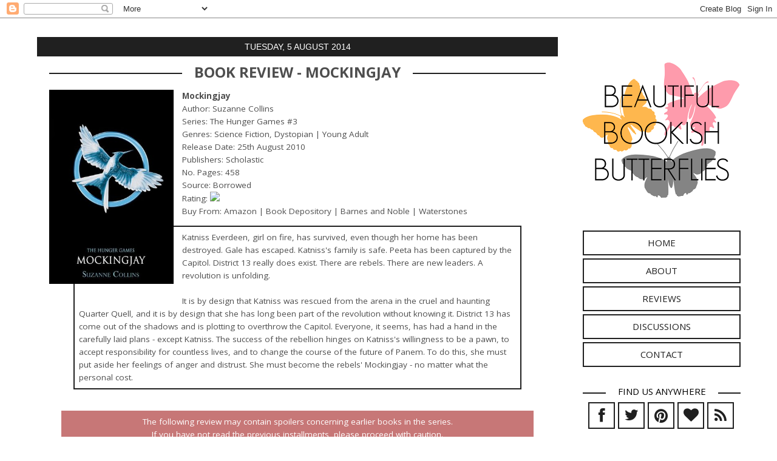

--- FILE ---
content_type: text/html; charset=UTF-8
request_url: https://beautifulbookishbutterflies.blogspot.com/2014/08/book-review-mockingjay.html
body_size: 28509
content:
<!DOCTYPE html>
<html class='v2' dir='ltr' xmlns='http://www.w3.org/1999/xhtml' xmlns:b='http://www.google.com/2005/gml/b' xmlns:data='http://www.google.com/2005/gml/data' xmlns:expr='http://www.google.com/2005/gml/expr'>
<link href="//netdna.bootstrapcdn.com/font-awesome/4.0.3/css/font-awesome.css" rel="stylesheet">
<head>
<link href='https://www.blogger.com/static/v1/widgets/335934321-css_bundle_v2.css' rel='stylesheet' type='text/css'/>
<script>
if(window.location.href == 'http://beautifulbookishbutterflies.blogspot.co.uk/2015/06/the-unpopular-opinion-tag-baa-baa-black.html') {
window.location="http://nellieandco.blogspot.co.uk/2015/06/unpopular-opinions-book-tag.html"
}</script><script>
if(window.location.href == 'http://beautifulbookishbutterflies.blogspot.co.uk/2015/06/revamp-and-republish-old-posts-shouldnt.html') {
window.location="http://nellieandco.blogspot.co.uk/2015/06/revamp-old-blog-content.html"
}</script><script>
if(window.location.href == 'http://beautifulbookishbutterflies.blogspot.co.uk/2015/06/hide-and-seek-my-pretties-find-me-book.html') {
window.location="http://nellieandco.blogspot.co.uk/2015/06/hide-and-seek-find-me-book-tag.html"
}</script><script>
if(window.location.href == 'http://beautifulbookishbutterflies.blogspot.co.uk/2015/06/film-review-jurassic-world.html') {
window.location="http://nellieandco.blogspot.co.uk/2015/06/film-review-jurassic-world.html"
}</script><script>
if(window.location.href == 'http://beautifulbookishbutterflies.blogspot.co.uk/2015/06/google-search-tools-how-find-time.html') {
window.location="http://nellieandco.blogspot.co.uk/2015/06/search-tools-how-to-find-time.html"
}</script><script>
if(window.location.href == 'http://beautifulbookishbutterflies.blogspot.co.uk/2015/06/blogger-love-awesome-posts-that-rocked.html') {
window.location="http://nellieandco.blogspot.co.uk/2015/06/awesome-blog-posts-may.html"
}</script><script>
if(window.location.href == 'http://beautifulbookishbutterflies.blogspot.co.uk/2015/06/stop-using-sexual-assaultrape-as.html') {
window.location="http://nellieandco.blogspot.co.uk/2015/06/stop-sexual-assault-rape-in-ya.html"
}</script><script>
if(window.location.href == 'http://beautifulbookishbutterflies.blogspot.co.uk/2015/03/make-me-click-your-content.html') {
window.location="http://nellieandco.blogspot.co.uk/2015/03/ways-to-make-me-read-your-content.html"
}</script><script>
if(window.location.href == 'http://beautifulbookishbutterflies.blogspot.co.uk/2015/06/book-review-traitor.html') {
window.location="http://nellieandco.blogspot.co.uk/2015/06/book-review-traitor-by-allen-zadoff.html";
}</script><script>
if(window.location.href == 'http://beautifulbookishbutterflies.blogspot.co.uk/2015/06/book-review-one-night.html') {
window.location="http://nellieandco.blogspot.co.uk/2015/06/book-review-one-night-aj-pine.html";
}</script><script>
if(window.location.href == 'http://beautifulbookishbutterflies.blogspot.co.uk/2015/06/amandas-series-relationship-2015-update.html') {
window.location="http://nellieandco.blogspot.co.uk/2015/06/series-relationship-2015.html";
}</script><script>
if(window.location.href == 'http://beautifulbookishbutterflies.blogspot.co.uk/2015/06/book-review-bruja.html') {
window.location="http://nellieandco.blogspot.co.uk/2015/06/book-review-bruja-aileen-erin.html";
}</script><script>
if(window.location.href == 'http://beautifulbookishbutterflies.blogspot.co.uk/2015/06/5-changes-creating-blog-today.html') {
window.location="http://nellieandco.blogspot.co.uk/2015/06/5-changes-creating-blog-today.html";
}</script><script>
if(window.location.href == 'http://beautifulbookishbutterflies.blogspot.co.uk/2015/04/bookish-musings-marathoning-series-what.html') {
window.location="http://nellieandco.blogspot.co.uk/2015/04/things-to-consider-marathoning-series.html";
}</script><script>
if(window.location.href == 'http://beautifulbookishbutterflies.blogspot.co.uk/2015/05/4-ways-your-blog-can-benefit-your-resume.html') {
window.location="http://nellieandco.blogspot.co.uk/2015/05/4-ways-blog-benefit-resume-cv.html";
}</script><script>
if(window.location.href == 'http://beautifulbookishbutterflies.blogspot.co.uk/2015/05/book-review-court-of-thorns-and-roses.html') {
window.location="http://nellieandco.blogspot.co.uk/2015/05/book-review-court-of-thorns-and-roses-sarah-j-maas.html";
}</script><script>
if(window.location.href == 'http://beautifulbookishbutterflies.blogspot.co.uk/2015/05/buying-keeping-books-without-reason.html') {
window.location="http://nellieandco.blogspot.co.uk/2015/05/why-i-dont-buy-keep-books-without-reason.html";
}</script><script>
if(window.location.href == 'http://beautifulbookishbutterflies.blogspot.co.uk/2015/05/book-review-world-after.html') {
window.location="http://nellieandco.blogspot.co.uk/2015/05/book-review-world-after-by-susan-ee.html";
}</script><script>
if(window.location.href == 'http://beautifulbookishbutterflies.blogspot.co.uk/2015/05/popular-vs-underrated-contemporary.html') {
window.location="http://nellieandco.blogspot.co.uk/2015/05/popular-vs-underrated-contemporary.html";
}</script><script>
if(window.location.href == 'http://beautifulbookishbutterflies.blogspot.co.uk/2015/05/celebrate-blogging-milestones-promote-party.html') {
window.location="http://nellieandco.blogspot.co.uk/2015/05/celebrate-blog-milestones-promote-content.html";
}</script><script>
if(window.location.href == 'http://beautifulbookishbutterflies.blogspot.co.uk/2015/05/top-ten-tuesday-amandas-favourite-series.html') {
window.location="http://nellieandco.blogspot.co.uk/2015/05/ttt-favourite-series-ever.html";
}</script><script>
if(window.location.href == 'http://beautifulbookishbutterflies.blogspot.co.uk/2015/05/lesbian-bisexual-romance-young-adult.html') {
window.location="http://nellieandco.blogspot.co.uk/2015/05/where-are-bisexual-lesbian-relationships.html";
}</script><script>
if(window.location.href == 'http://beautifulbookishbutterflies.blogspot.co.uk/2015/05/book-review-dream-thieves.html') {
window.location="http://nellieandco.blogspot.co.uk/2015/05/book-review-dream-thieves-maggie-stiefvater.html";
}</script><script>
if(window.location.href == 'http://beautifulbookishbutterflies.blogspot.co.uk/2015/05/7-design-resources-i-cant-live-without.html') {
window.location="http://nellieandco.blogspot.co.uk/2015/05/7-design-resources-i-cant-live-without.html";
}</script><script>
if(window.location.href == 'http://beautifulbookishbutterflies.blogspot.co.uk/2015/05/book-review-life-unaware.html') {
window.location="http://nellieandco.blogspot.co.uk/2015/05/book-review-life-unaware-by-cole-gibson.html";
}</script><script>
if(window.location.href == 'http://beautifulbookishbutterflies.blogspot.co.uk/2015/05/book-review-killer-instinct.html') {
window.location="http://nellieandco.blogspot.co.uk/2015/05/book-review-killer-instinct-jennifer-lynn-barnes.html";
}</script><script>
if(window.location.href == 'http://beautifulbookishbutterflies.blogspot.co.uk/2015/05/2015-releases-worth-read.html') {
window.location="http://nellieandco.blogspot.co.uk/2015/05/20152016-releases-you-should-consider.html";
}</script><script>
if(window.location.href == 'http://beautifulbookishbutterflies.blogspot.co.uk/2015/04/book-review-armageddon.html') {
window.location="http://nellieandco.blogspot.co.uk/2015/05/book-review-armageddon-christina-bauer.html";
}</script><script>
if(window.location.href == 'http://beautifulbookishbutterflies.blogspot.co.uk/2015/04/book-review-perfectly-ella.html') {
window.location="http://nellieandco.blogspot.co.uk/2015/04/book-review-perfectly-ella-candy-harper.html";
}</script><script>
if(window.location.href == 'http://beautifulbookishbutterflies.blogspot.co.uk/2015/04/im-proud-to-be-blogger.html') {
window.location="http://nellieandco.blogspot.co.uk/2015/04/im-proud-to-be-blogger.html";
}</script><script>
if(window.location.href == 'http://beautifulbookishbutterflies.blogspot.co.uk/2015/04/im-proud-to-be-blogger.html') {
window.location="http://nellieandco.blogspot.co.uk/2015/04/im-proud-to-be-blogger.html";
}</script><script>
if(window.location.href == 'http://beautifulbookishbutterflies.blogspot.co.uk/2015/04/book-review-flesh-and-blood.html') {
window.location="http://nellieandco.blogspot.co.uk/2015/04/book-review-flesh-and-blood-simon-cheshire.html";
}</script><script>
if(window.location.href == 'http://beautifulbookishbutterflies.blogspot.co.uk/2015/04/book-review-crown-of-midnight.html') {
window.location="http://nellieandco.blogspot.co.uk/2015/04/book-review-crown-midnight-sarah-j-maas.html";
}</script><script>
if(window.location.href == 'http://beautifulbookishbutterflies.blogspot.co.uk/2015/04/book-review-we-are-all-made-of-molecules.html') {
window.location="http://nellieandco.blogspot.co.uk/2015/04/book-review-we-are-all-made-of-molecules-susin-nielson.html";
}</script><script>
if(window.location.href == 'http://beautifulbookishbutterflies.blogspot.co.uk/2015/04/marathoning-series-what-to-consider.html') {
window.location="http://nellieandco.blogspot.co.uk/2015/04/things-to-consider-marathoning-series.html";
}</script><script>
if(window.location.href == 'http://beautifulbookishbutterflies.blogspot.co.uk/2015/04/libraries-make-me-read-series.html') {
window.location="http://nellieandco.blogspot.co.uk/2015/04/libraries-make-me-read-more-series.html";
}</script><script>
if(window.location.href == 'http://beautifulbookishbutterflies.blogspot.co.uk/2015/04/book-review-raven-boys.html') {
window.location="http://nellieandco.blogspot.co.uk/2015/04/book-review-raven-boys-maggie-stiefvater.html";
}</script><script>
if(window.location.href == 'http://beautifulbookishbutterflies.blogspot.co.uk/2015/03/book-review-blood-of-olympus.html') {
window.location="http://nellieandco.blogspot.co.uk/2015/03/book-review-blood-of-olympus-rick-riordan.html";
}</script><script>
if(window.location.href == 'http://beautifulbookishbutterflies.blogspot.co.uk/2015/03/5-different-ways-to-review.html') {
window.location="http://nellieandco.blogspot.co.uk/2015/03/different-ways-to-review-books.html";
}</script><script>
if(window.location.href == 'http://beautifulbookishbutterflies.blogspot.co.uk/2015/03/film-review-mockingjay-part-1.html') {
window.location="http://nellieandco.blogspot.co.uk/2015/03/film-review-mockingjay-part-1.html";
}</script><script>
if(window.location.href == 'http://beautifulbookishbutterflies.blogspot.co.uk/2015/03/book-review-half-wild.html') {
window.location="http://nellieandco.blogspot.co.uk/2015/03/book-review-half-wild-by-sally-green.html";
}</script><script>
if(window.location.href == 'http://beautifulbookishbutterflies.blogspot.co.uk/2015/03/lovereading4kids-review-opportunities.html') {
window.location="http://nellieandco.blogspot.co.uk/2015/03/lovereading4kids-review-opportunities.html";
}</script><script>
if(window.location.href == 'http://beautifulbookishbutterflies.blogspot.co.uk/2015/03/book-review-naturals.html') {
window.location="http://nellieandco.blogspot.co.uk/2015/03/book-review-naturals-jennifer-lynn-barnes.html";
}</script><script>
if(window.location.href == 'http://beautifulbookishbutterflies.blogspot.co.uk/2015/03/reading-challenges-can-be-fabulous.html') {
window.location="http://nellieandco.blogspot.co.uk/2015/03/reading-challenges-why-theyre-great.html";
}</script><script>
if(window.location.href == 'http://beautifulbookishbutterflies.blogspot.co.uk/2015/03/book-review-house-of-hades.html') {
window.location="http://nellieandco.blogspot.co.uk/2015/03/book-review-house-of-hades-rick-riordan.html";
}</script><script>
if(window.location.href == 'http://beautifulbookishbutterflies.blogspot.co.uk/2015/03/book-review-love-bomb.html') {
window.location="http://nellieandco.blogspot.co.uk/2015/03/book-review-love-bomb-by-jenny-mclachlan.html";
}</script><script>
if(window.location.href == 'http://beautifulbookishbutterflies.blogspot.co.uk/2015/03/book-review-mind-games.html') {
window.location="http://nellieandco.blogspot.co.uk/2015/03/book-review-mind-games-by-teri-terry.html";
}</script><script>
if(window.location.href == 'http://beautifulbookishbutterflies.blogspot.co.uk/2015/03/ukya-reading-past-present-future.html') {
window.location="http://nellieandco.blogspot.co.uk/2015/03/reading-ukya.html";
}</script><script>
if(window.location.href == 'http://beautifulbookishbutterflies.blogspot.co.uk/2015/03/book-review-half-bad.html') {
window.location="http://nellieandco.blogspot.co.uk/2015/03/book-review-half-bad-by-sally-green.html";
}</script><script>
if(window.location.href == 'http://beautifulbookishbutterflies.blogspot.co.uk/2015/02/book-review-winners-curse.html') {
window.location="http://nellieandco.blogspot.co.uk/2015/02/book-review-winners-curse-marie-rutkoski.html";
}</script><script>
if(window.location.href == 'http://beautifulbookishbutterflies.blogspot.co.uk/2015/02/stay-organised-with-spreadsheets.html') {
window.location="http://nellieandco.blogspot.co.uk/2015/02/organisation-with-spreadsheets.html";
}</script><script>
if(window.location.href == 'http://beautifulbookishbutterflies.blogspot.co.uk/2015/02/book-review-starters.html') {
window.location="http://nellieandco.blogspot.co.uk/2015/02/book-review-starters-by-lissa-price.html";
}</script><script>
if(window.location.href == 'http://beautifulbookishbutterflies.blogspot.co.uk/2015/06/book-review-maxon.html') {
window.location="http://nellieandco.blogspot.co.uk/2015/06/book-review-maxon-by-christina-bauer.html";
}</script><script>
if(window.location.href == 'http://beautifulbookishbutterflies.blogspot.co.uk/2015/02/book-review-mark-of-athena.html') {
window.location="http://nellieandco.blogspot.co.uk/2015/02/book-review-mark-of-athena-rick-riordan.html";
}</script><script>
if(window.location.href == 'http://beautifulbookishbutterflies.blogspot.co.uk/2015/02/book-review-art-of-wishing_13.html') {
window.location="http://nellieandco.blogspot.co.uk/2015/02/book-review-art-of-wishing-by-lindsay-ribar.html";
}</script><script>
if(window.location.href == 'http://beautifulbookishbutterflies.blogspot.co.uk/2015/02/bookish-musings-pointing-finger-at-love.html') {
window.location="http://nellieandco.blogspot.co.uk/2015/02/love-triangle-issues.html";
}</script><script>
if(window.location.href == 'http://beautifulbookishbutterflies.blogspot.co.uk/2015/02/book-review-rain.html') {
window.location="http://nellieandco.blogspot.co.uk/2015/02/book-review-rain-by-virginia-bergin.html";
}</script><script>
if(window.location.href == 'http://beautifulbookishbutterflies.blogspot.co.uk/2015/03/bookish-musings-so-you-dont-like.html') {
window.location="http://nellieandco.blogspot.co.uk/2015/03/different-ways-to-review-books.html";
}</script><script>
if(window.location.href == 'http://beautifulbookishbutterflies.blogspot.co.uk/2015/03/bookish-musings-how-to-encourage-me-to.html') {
window.location="http://nellieandco.blogspot.co.uk/2015/03/ways-to-make-me-read-your-content.html";
}</script><script>
if(window.location.href == 'http://beautifulbookishbutterflies.blogspot.co.uk/2015/03/bookish-musings-lovereading4kids-uk.html#39;) {
window.location="http://nellieandco.blogspot.co.uk/2015/03/lovereading4kids-review-opportunities.html";
}</script>
<script>
if(window.location.href == 'http://beautifulbookishbutterflies.blogspot.co.uk/2015/02/blogging-doesnt-cost-anything.html') {
window.location="http://nellieandco.blogspot.co.uk/2015/02/blog-for-free-with-blogger.html";
}</script><script>
if(window.location.href == 'http://beautifulbookishbutterflies.blogspot.co.uk/2015/02/book-review-all-fall-down.html') {
window.location="http://nellieandco.blogspot.co.uk/2015/02/book-review-all-fall-down-by-ally-carter.html";
}</script><script>
if(window.location.href == 'http://beautifulbookishbutterflies.blogspot.co.uk/2015/02/book-review-future-of-us.html') {
window.location="http://nellieandco.blogspot.co.uk/2015/02/book-review-future-of-us-jay-asher-carolyn-mackler.html";
}</script><script>
if(window.location.href == 'http://beautifulbookishbutterflies.blogspot.co.uk/2015/01/book-review-son-of-neptune.html') {
window.location="http://nellieandco.blogspot.co.uk/2015/01/book-review-son-of-neptune-rick-riordan.html";;
}</script><script>
if(window.location.href == 'http://beautifulbookishbutterflies.blogspot.co.uk/2015/01/book-related-habits-that-confuse-me.html') {
window.location="http://nellieandco.blogspot.co.uk/2015/01/4-confusing-book-blog-habits.html";
}</script><script>
if(window.location.href == 'http://beautifulbookishbutterflies.blogspot.co.uk/2015/01/book-review-angelfall.html') {
window.location="http://nellieandco.blogspot.co.uk/2015/01/book-review-angelfall-by-susan-ee.html";
}</script><script>
if(window.location.href == 'http://beautifulbookishbutterflies.blogspot.co.uk/2015/01/book-review-dare-me.html') {
window.location="http://nellieandco.blogspot.co.uk/2015/01/book-review-dare-me-by-megan-abbott.html";
}</script><script>
if(window.location.href == 'http://beautifulbookishbutterflies.blogspot.co.uk/2015/01/book-review-lost-hero.html') {
window.location="http://nellieandco.blogspot.co.uk/2015/01/book-review-lost-hero-by-rick-riordan.html";
}</script><script>
if(window.location.href == 'http://beautifulbookishbutterflies.blogspot.co.uk/2015/01/blogs-change-over-time.html') {
window.location="http://nellieandco.blogspot.co.uk/2015/01/blogs-change-over-time.html";
}</script><script>
if(window.location.href == 'http://beautifulbookishbutterflies.blogspot.co.uk/2015/01/book-review-all-bright-places.html') {
window.location="http://nellieandco.blogspot.co.uk/2015/01/book-review-all-bright-places-jennifer-niven.html";
}</script>
<meta content='9b55e635b086ab3aefd234d0ce377c4d' name='p:domain_verify'/>
<meta content='width=1100' name='viewport'/>
<meta content='text/html; charset=UTF-8' http-equiv='Content-Type'/>
<meta content='blogger' name='generator'/>
<link href='https://beautifulbookishbutterflies.blogspot.com/favicon.ico' rel='icon' type='image/x-icon'/>
<link href='http://beautifulbookishbutterflies.blogspot.com/2014/08/book-review-mockingjay.html' rel='canonical'/>
<link rel="alternate" type="application/atom+xml" title="Beautiful Bookish Butterflies - Atom" href="https://beautifulbookishbutterflies.blogspot.com/feeds/posts/default" />
<link rel="alternate" type="application/rss+xml" title="Beautiful Bookish Butterflies - RSS" href="https://beautifulbookishbutterflies.blogspot.com/feeds/posts/default?alt=rss" />
<link rel="service.post" type="application/atom+xml" title="Beautiful Bookish Butterflies - Atom" href="https://www.blogger.com/feeds/5523741214914719296/posts/default" />

<link rel="alternate" type="application/atom+xml" title="Beautiful Bookish Butterflies - Atom" href="https://beautifulbookishbutterflies.blogspot.com/feeds/2779806422567476028/comments/default" />
<!--Can't find substitution for tag [blog.ieCssRetrofitLinks]-->
<link href='https://d.gr-assets.com/books/1327089826l/12512617.jpg' rel='image_src'/>
<meta content='http://beautifulbookishbutterflies.blogspot.com/2014/08/book-review-mockingjay.html' property='og:url'/>
<meta content='Book Review - Mockingjay' property='og:title'/>
<meta content='   Mockingjay  Author: Suzanne Collins  Series: The Hunger Games #3  Genres: Science Fiction, Dystopian | Young Adult  Release Date: 25th Au...' property='og:description'/>
<meta content='https://lh3.googleusercontent.com/blogger_img_proxy/AEn0k_vMep7Cl5yUJBNtsBZpUM96g-sYMDMKDPpRpsxOhhJLtzvL3p8m6ByMapmZjak5OlsmBKaZkrCthQRolnMmt3sWZ6vmGGqqYKYldLiwl7bqE_cOGvNjVN-Wbw=w1200-h630-p-k-no-nu' property='og:image'/>
<title>Beautiful Bookish Butterflies: Book Review - Mockingjay</title>
<style type='text/css'>@font-face{font-family:'Open Sans';font-style:normal;font-weight:400;font-stretch:100%;font-display:swap;src:url(//fonts.gstatic.com/s/opensans/v44/memvYaGs126MiZpBA-UvWbX2vVnXBbObj2OVTSKmu0SC55K5gw.woff2)format('woff2');unicode-range:U+0460-052F,U+1C80-1C8A,U+20B4,U+2DE0-2DFF,U+A640-A69F,U+FE2E-FE2F;}@font-face{font-family:'Open Sans';font-style:normal;font-weight:400;font-stretch:100%;font-display:swap;src:url(//fonts.gstatic.com/s/opensans/v44/memvYaGs126MiZpBA-UvWbX2vVnXBbObj2OVTSumu0SC55K5gw.woff2)format('woff2');unicode-range:U+0301,U+0400-045F,U+0490-0491,U+04B0-04B1,U+2116;}@font-face{font-family:'Open Sans';font-style:normal;font-weight:400;font-stretch:100%;font-display:swap;src:url(//fonts.gstatic.com/s/opensans/v44/memvYaGs126MiZpBA-UvWbX2vVnXBbObj2OVTSOmu0SC55K5gw.woff2)format('woff2');unicode-range:U+1F00-1FFF;}@font-face{font-family:'Open Sans';font-style:normal;font-weight:400;font-stretch:100%;font-display:swap;src:url(//fonts.gstatic.com/s/opensans/v44/memvYaGs126MiZpBA-UvWbX2vVnXBbObj2OVTSymu0SC55K5gw.woff2)format('woff2');unicode-range:U+0370-0377,U+037A-037F,U+0384-038A,U+038C,U+038E-03A1,U+03A3-03FF;}@font-face{font-family:'Open Sans';font-style:normal;font-weight:400;font-stretch:100%;font-display:swap;src:url(//fonts.gstatic.com/s/opensans/v44/memvYaGs126MiZpBA-UvWbX2vVnXBbObj2OVTS2mu0SC55K5gw.woff2)format('woff2');unicode-range:U+0307-0308,U+0590-05FF,U+200C-2010,U+20AA,U+25CC,U+FB1D-FB4F;}@font-face{font-family:'Open Sans';font-style:normal;font-weight:400;font-stretch:100%;font-display:swap;src:url(//fonts.gstatic.com/s/opensans/v44/memvYaGs126MiZpBA-UvWbX2vVnXBbObj2OVTVOmu0SC55K5gw.woff2)format('woff2');unicode-range:U+0302-0303,U+0305,U+0307-0308,U+0310,U+0312,U+0315,U+031A,U+0326-0327,U+032C,U+032F-0330,U+0332-0333,U+0338,U+033A,U+0346,U+034D,U+0391-03A1,U+03A3-03A9,U+03B1-03C9,U+03D1,U+03D5-03D6,U+03F0-03F1,U+03F4-03F5,U+2016-2017,U+2034-2038,U+203C,U+2040,U+2043,U+2047,U+2050,U+2057,U+205F,U+2070-2071,U+2074-208E,U+2090-209C,U+20D0-20DC,U+20E1,U+20E5-20EF,U+2100-2112,U+2114-2115,U+2117-2121,U+2123-214F,U+2190,U+2192,U+2194-21AE,U+21B0-21E5,U+21F1-21F2,U+21F4-2211,U+2213-2214,U+2216-22FF,U+2308-230B,U+2310,U+2319,U+231C-2321,U+2336-237A,U+237C,U+2395,U+239B-23B7,U+23D0,U+23DC-23E1,U+2474-2475,U+25AF,U+25B3,U+25B7,U+25BD,U+25C1,U+25CA,U+25CC,U+25FB,U+266D-266F,U+27C0-27FF,U+2900-2AFF,U+2B0E-2B11,U+2B30-2B4C,U+2BFE,U+3030,U+FF5B,U+FF5D,U+1D400-1D7FF,U+1EE00-1EEFF;}@font-face{font-family:'Open Sans';font-style:normal;font-weight:400;font-stretch:100%;font-display:swap;src:url(//fonts.gstatic.com/s/opensans/v44/memvYaGs126MiZpBA-UvWbX2vVnXBbObj2OVTUGmu0SC55K5gw.woff2)format('woff2');unicode-range:U+0001-000C,U+000E-001F,U+007F-009F,U+20DD-20E0,U+20E2-20E4,U+2150-218F,U+2190,U+2192,U+2194-2199,U+21AF,U+21E6-21F0,U+21F3,U+2218-2219,U+2299,U+22C4-22C6,U+2300-243F,U+2440-244A,U+2460-24FF,U+25A0-27BF,U+2800-28FF,U+2921-2922,U+2981,U+29BF,U+29EB,U+2B00-2BFF,U+4DC0-4DFF,U+FFF9-FFFB,U+10140-1018E,U+10190-1019C,U+101A0,U+101D0-101FD,U+102E0-102FB,U+10E60-10E7E,U+1D2C0-1D2D3,U+1D2E0-1D37F,U+1F000-1F0FF,U+1F100-1F1AD,U+1F1E6-1F1FF,U+1F30D-1F30F,U+1F315,U+1F31C,U+1F31E,U+1F320-1F32C,U+1F336,U+1F378,U+1F37D,U+1F382,U+1F393-1F39F,U+1F3A7-1F3A8,U+1F3AC-1F3AF,U+1F3C2,U+1F3C4-1F3C6,U+1F3CA-1F3CE,U+1F3D4-1F3E0,U+1F3ED,U+1F3F1-1F3F3,U+1F3F5-1F3F7,U+1F408,U+1F415,U+1F41F,U+1F426,U+1F43F,U+1F441-1F442,U+1F444,U+1F446-1F449,U+1F44C-1F44E,U+1F453,U+1F46A,U+1F47D,U+1F4A3,U+1F4B0,U+1F4B3,U+1F4B9,U+1F4BB,U+1F4BF,U+1F4C8-1F4CB,U+1F4D6,U+1F4DA,U+1F4DF,U+1F4E3-1F4E6,U+1F4EA-1F4ED,U+1F4F7,U+1F4F9-1F4FB,U+1F4FD-1F4FE,U+1F503,U+1F507-1F50B,U+1F50D,U+1F512-1F513,U+1F53E-1F54A,U+1F54F-1F5FA,U+1F610,U+1F650-1F67F,U+1F687,U+1F68D,U+1F691,U+1F694,U+1F698,U+1F6AD,U+1F6B2,U+1F6B9-1F6BA,U+1F6BC,U+1F6C6-1F6CF,U+1F6D3-1F6D7,U+1F6E0-1F6EA,U+1F6F0-1F6F3,U+1F6F7-1F6FC,U+1F700-1F7FF,U+1F800-1F80B,U+1F810-1F847,U+1F850-1F859,U+1F860-1F887,U+1F890-1F8AD,U+1F8B0-1F8BB,U+1F8C0-1F8C1,U+1F900-1F90B,U+1F93B,U+1F946,U+1F984,U+1F996,U+1F9E9,U+1FA00-1FA6F,U+1FA70-1FA7C,U+1FA80-1FA89,U+1FA8F-1FAC6,U+1FACE-1FADC,U+1FADF-1FAE9,U+1FAF0-1FAF8,U+1FB00-1FBFF;}@font-face{font-family:'Open Sans';font-style:normal;font-weight:400;font-stretch:100%;font-display:swap;src:url(//fonts.gstatic.com/s/opensans/v44/memvYaGs126MiZpBA-UvWbX2vVnXBbObj2OVTSCmu0SC55K5gw.woff2)format('woff2');unicode-range:U+0102-0103,U+0110-0111,U+0128-0129,U+0168-0169,U+01A0-01A1,U+01AF-01B0,U+0300-0301,U+0303-0304,U+0308-0309,U+0323,U+0329,U+1EA0-1EF9,U+20AB;}@font-face{font-family:'Open Sans';font-style:normal;font-weight:400;font-stretch:100%;font-display:swap;src:url(//fonts.gstatic.com/s/opensans/v44/memvYaGs126MiZpBA-UvWbX2vVnXBbObj2OVTSGmu0SC55K5gw.woff2)format('woff2');unicode-range:U+0100-02BA,U+02BD-02C5,U+02C7-02CC,U+02CE-02D7,U+02DD-02FF,U+0304,U+0308,U+0329,U+1D00-1DBF,U+1E00-1E9F,U+1EF2-1EFF,U+2020,U+20A0-20AB,U+20AD-20C0,U+2113,U+2C60-2C7F,U+A720-A7FF;}@font-face{font-family:'Open Sans';font-style:normal;font-weight:400;font-stretch:100%;font-display:swap;src:url(//fonts.gstatic.com/s/opensans/v44/memvYaGs126MiZpBA-UvWbX2vVnXBbObj2OVTS-mu0SC55I.woff2)format('woff2');unicode-range:U+0000-00FF,U+0131,U+0152-0153,U+02BB-02BC,U+02C6,U+02DA,U+02DC,U+0304,U+0308,U+0329,U+2000-206F,U+20AC,U+2122,U+2191,U+2193,U+2212,U+2215,U+FEFF,U+FFFD;}@font-face{font-family:'Open Sans';font-style:normal;font-weight:700;font-stretch:100%;font-display:swap;src:url(//fonts.gstatic.com/s/opensans/v44/memvYaGs126MiZpBA-UvWbX2vVnXBbObj2OVTSKmu0SC55K5gw.woff2)format('woff2');unicode-range:U+0460-052F,U+1C80-1C8A,U+20B4,U+2DE0-2DFF,U+A640-A69F,U+FE2E-FE2F;}@font-face{font-family:'Open Sans';font-style:normal;font-weight:700;font-stretch:100%;font-display:swap;src:url(//fonts.gstatic.com/s/opensans/v44/memvYaGs126MiZpBA-UvWbX2vVnXBbObj2OVTSumu0SC55K5gw.woff2)format('woff2');unicode-range:U+0301,U+0400-045F,U+0490-0491,U+04B0-04B1,U+2116;}@font-face{font-family:'Open Sans';font-style:normal;font-weight:700;font-stretch:100%;font-display:swap;src:url(//fonts.gstatic.com/s/opensans/v44/memvYaGs126MiZpBA-UvWbX2vVnXBbObj2OVTSOmu0SC55K5gw.woff2)format('woff2');unicode-range:U+1F00-1FFF;}@font-face{font-family:'Open Sans';font-style:normal;font-weight:700;font-stretch:100%;font-display:swap;src:url(//fonts.gstatic.com/s/opensans/v44/memvYaGs126MiZpBA-UvWbX2vVnXBbObj2OVTSymu0SC55K5gw.woff2)format('woff2');unicode-range:U+0370-0377,U+037A-037F,U+0384-038A,U+038C,U+038E-03A1,U+03A3-03FF;}@font-face{font-family:'Open Sans';font-style:normal;font-weight:700;font-stretch:100%;font-display:swap;src:url(//fonts.gstatic.com/s/opensans/v44/memvYaGs126MiZpBA-UvWbX2vVnXBbObj2OVTS2mu0SC55K5gw.woff2)format('woff2');unicode-range:U+0307-0308,U+0590-05FF,U+200C-2010,U+20AA,U+25CC,U+FB1D-FB4F;}@font-face{font-family:'Open Sans';font-style:normal;font-weight:700;font-stretch:100%;font-display:swap;src:url(//fonts.gstatic.com/s/opensans/v44/memvYaGs126MiZpBA-UvWbX2vVnXBbObj2OVTVOmu0SC55K5gw.woff2)format('woff2');unicode-range:U+0302-0303,U+0305,U+0307-0308,U+0310,U+0312,U+0315,U+031A,U+0326-0327,U+032C,U+032F-0330,U+0332-0333,U+0338,U+033A,U+0346,U+034D,U+0391-03A1,U+03A3-03A9,U+03B1-03C9,U+03D1,U+03D5-03D6,U+03F0-03F1,U+03F4-03F5,U+2016-2017,U+2034-2038,U+203C,U+2040,U+2043,U+2047,U+2050,U+2057,U+205F,U+2070-2071,U+2074-208E,U+2090-209C,U+20D0-20DC,U+20E1,U+20E5-20EF,U+2100-2112,U+2114-2115,U+2117-2121,U+2123-214F,U+2190,U+2192,U+2194-21AE,U+21B0-21E5,U+21F1-21F2,U+21F4-2211,U+2213-2214,U+2216-22FF,U+2308-230B,U+2310,U+2319,U+231C-2321,U+2336-237A,U+237C,U+2395,U+239B-23B7,U+23D0,U+23DC-23E1,U+2474-2475,U+25AF,U+25B3,U+25B7,U+25BD,U+25C1,U+25CA,U+25CC,U+25FB,U+266D-266F,U+27C0-27FF,U+2900-2AFF,U+2B0E-2B11,U+2B30-2B4C,U+2BFE,U+3030,U+FF5B,U+FF5D,U+1D400-1D7FF,U+1EE00-1EEFF;}@font-face{font-family:'Open Sans';font-style:normal;font-weight:700;font-stretch:100%;font-display:swap;src:url(//fonts.gstatic.com/s/opensans/v44/memvYaGs126MiZpBA-UvWbX2vVnXBbObj2OVTUGmu0SC55K5gw.woff2)format('woff2');unicode-range:U+0001-000C,U+000E-001F,U+007F-009F,U+20DD-20E0,U+20E2-20E4,U+2150-218F,U+2190,U+2192,U+2194-2199,U+21AF,U+21E6-21F0,U+21F3,U+2218-2219,U+2299,U+22C4-22C6,U+2300-243F,U+2440-244A,U+2460-24FF,U+25A0-27BF,U+2800-28FF,U+2921-2922,U+2981,U+29BF,U+29EB,U+2B00-2BFF,U+4DC0-4DFF,U+FFF9-FFFB,U+10140-1018E,U+10190-1019C,U+101A0,U+101D0-101FD,U+102E0-102FB,U+10E60-10E7E,U+1D2C0-1D2D3,U+1D2E0-1D37F,U+1F000-1F0FF,U+1F100-1F1AD,U+1F1E6-1F1FF,U+1F30D-1F30F,U+1F315,U+1F31C,U+1F31E,U+1F320-1F32C,U+1F336,U+1F378,U+1F37D,U+1F382,U+1F393-1F39F,U+1F3A7-1F3A8,U+1F3AC-1F3AF,U+1F3C2,U+1F3C4-1F3C6,U+1F3CA-1F3CE,U+1F3D4-1F3E0,U+1F3ED,U+1F3F1-1F3F3,U+1F3F5-1F3F7,U+1F408,U+1F415,U+1F41F,U+1F426,U+1F43F,U+1F441-1F442,U+1F444,U+1F446-1F449,U+1F44C-1F44E,U+1F453,U+1F46A,U+1F47D,U+1F4A3,U+1F4B0,U+1F4B3,U+1F4B9,U+1F4BB,U+1F4BF,U+1F4C8-1F4CB,U+1F4D6,U+1F4DA,U+1F4DF,U+1F4E3-1F4E6,U+1F4EA-1F4ED,U+1F4F7,U+1F4F9-1F4FB,U+1F4FD-1F4FE,U+1F503,U+1F507-1F50B,U+1F50D,U+1F512-1F513,U+1F53E-1F54A,U+1F54F-1F5FA,U+1F610,U+1F650-1F67F,U+1F687,U+1F68D,U+1F691,U+1F694,U+1F698,U+1F6AD,U+1F6B2,U+1F6B9-1F6BA,U+1F6BC,U+1F6C6-1F6CF,U+1F6D3-1F6D7,U+1F6E0-1F6EA,U+1F6F0-1F6F3,U+1F6F7-1F6FC,U+1F700-1F7FF,U+1F800-1F80B,U+1F810-1F847,U+1F850-1F859,U+1F860-1F887,U+1F890-1F8AD,U+1F8B0-1F8BB,U+1F8C0-1F8C1,U+1F900-1F90B,U+1F93B,U+1F946,U+1F984,U+1F996,U+1F9E9,U+1FA00-1FA6F,U+1FA70-1FA7C,U+1FA80-1FA89,U+1FA8F-1FAC6,U+1FACE-1FADC,U+1FADF-1FAE9,U+1FAF0-1FAF8,U+1FB00-1FBFF;}@font-face{font-family:'Open Sans';font-style:normal;font-weight:700;font-stretch:100%;font-display:swap;src:url(//fonts.gstatic.com/s/opensans/v44/memvYaGs126MiZpBA-UvWbX2vVnXBbObj2OVTSCmu0SC55K5gw.woff2)format('woff2');unicode-range:U+0102-0103,U+0110-0111,U+0128-0129,U+0168-0169,U+01A0-01A1,U+01AF-01B0,U+0300-0301,U+0303-0304,U+0308-0309,U+0323,U+0329,U+1EA0-1EF9,U+20AB;}@font-face{font-family:'Open Sans';font-style:normal;font-weight:700;font-stretch:100%;font-display:swap;src:url(//fonts.gstatic.com/s/opensans/v44/memvYaGs126MiZpBA-UvWbX2vVnXBbObj2OVTSGmu0SC55K5gw.woff2)format('woff2');unicode-range:U+0100-02BA,U+02BD-02C5,U+02C7-02CC,U+02CE-02D7,U+02DD-02FF,U+0304,U+0308,U+0329,U+1D00-1DBF,U+1E00-1E9F,U+1EF2-1EFF,U+2020,U+20A0-20AB,U+20AD-20C0,U+2113,U+2C60-2C7F,U+A720-A7FF;}@font-face{font-family:'Open Sans';font-style:normal;font-weight:700;font-stretch:100%;font-display:swap;src:url(//fonts.gstatic.com/s/opensans/v44/memvYaGs126MiZpBA-UvWbX2vVnXBbObj2OVTS-mu0SC55I.woff2)format('woff2');unicode-range:U+0000-00FF,U+0131,U+0152-0153,U+02BB-02BC,U+02C6,U+02DA,U+02DC,U+0304,U+0308,U+0329,U+2000-206F,U+20AC,U+2122,U+2191,U+2193,U+2212,U+2215,U+FEFF,U+FFFD;}</style>
<style id='page-skin-1' type='text/css'><!--
/*
-----------------------------------------------
Blogger Template Style
Name:     Watermark
Designer: Blogger
URL:      www.blogger.com
----------------------------------------------- */
/* Use this with templates/1ktemplate-*.html */
/* Content
----------------------------------------------- */
body {
font: normal normal 14px Open Sans;
color: #4e4e4e;
background: #ffffff none no-repeat scroll center center;
}
html body .content-outer {
min-width: 0;
max-width: 100%;
width: 100%;
}
.content-outer {
font-size: 92%;
}
a:link {
text-decoration:none;
color: #000000;
}
a:visited {
text-decoration:none;
color: #000000;
}
a:hover {
text-decoration:underline;
color: #202020;
}
.body-fauxcolumns .cap-top {
margin-top: 30px;
background: #ffffff none no-repeat scroll center center;
height: 121px;
}
.content-inner {
padding: 0;
}
/* Header
----------------------------------------------- */
.header-inner .Header .titlewrapper,
.header-inner .Header .descriptionwrapper {
padding-left: 20px;
padding-right: 20px;
}
.Header h1 {
font: normal normal 60px Georgia, Utopia, 'Palatino Linotype', Palatino, serif;
color: #ffffff;
text-shadow: 2px 2px rgba(0, 0, 0, .1);
}
.Header h1 a {
color: #ffffff;
}
.Header .description {
font-size: 140%;
color: #997755;
}
/* Tabs
----------------------------------------------- */
.tabs-inner .section {
margin: 0 20px;
}
.tabs-inner .PageList, .tabs-inner .LinkList, .tabs-inner .Labels {
margin-left: -11px;
margin-right: -11px;
background-color: transparent;
border-top: 0 solid #ffffff;
border-bottom: 0 solid #ffffff;
-moz-box-shadow: 0 0 0 rgba(0, 0, 0, .3);
-webkit-box-shadow: 0 0 0 rgba(0, 0, 0, .3);
-goog-ms-box-shadow: 0 0 0 rgba(0, 0, 0, .3);
box-shadow: 0 0 0 rgba(0, 0, 0, .3);
}
.tabs-inner .PageList .widget-content,
.tabs-inner .LinkList .widget-content,
.tabs-inner .Labels .widget-content {
margin: -3px -11px;
background: transparent none  no-repeat scroll right;
}
.tabs-inner .widget ul {
padding: 2px 25px;
max-height: 34px;
background: transparent none no-repeat scroll left;
}
.tabs-inner .widget li {
border: none;
}
.tabs-inner .widget li a {
display: inline-block;
padding: .25em 1em;
font: normal normal 20px Georgia, Utopia, 'Palatino Linotype', Palatino, serif;
color: #cc3300;
border-right: 1px solid #c0a154;
}
.tabs-inner .widget li:first-child a {
border-left: 1px solid #c0a154;
}
.tabs-inner .widget li.selected a, .tabs-inner .widget li a:hover {
color: #000000;
}
/* Headings
----------------------------------------------- */
h2 {
font: normal normal 15px Open Sans;
color: #000000;
margin: 0 0 .5em;
}
h2.date-header {
font: normal normal 14px Arial, Tahoma, Helvetica, FreeSans, sans-serif;
color: #ffffff;
}
/* Main
----------------------------------------------- */
.main-inner .column-center-inner,
.main-inner .column-left-inner,
.main-inner .column-right-inner {
padding: 0 5px;
}
.main-outer {
margin-top: 0;
background: transparent none no-repeat scroll top left;
}
.main-inner {
padding-top: 30px;
}
.main-cap-top {
position: relative;
}
.main-cap-top .cap-right {
position: absolute;
height: 0;
width: 100%;
bottom: 0;
background: transparent none repeat-x scroll bottom center;
}
.main-cap-top .cap-left {
position: absolute;
height: 245px;
width: 280px;
right: 0;
bottom: 0;
background: transparent none no-repeat scroll bottom left;
}
/* Posts
----------------------------------------------- */
.post-outer {
padding: 15px 20px;
margin: 0 0 25px;
background: transparent url(//www.blogblog.com/1kt/watermark/post_background_birds.png) repeat scroll top left;
_background-image: none;
border: dotted 1px transparent;
-moz-box-shadow: 0 0 0 rgba(0, 0, 0, .1);
-webkit-box-shadow: 0 0 0 rgba(0, 0, 0, .1);
-goog-ms-box-shadow: 0 0 0 rgba(0, 0, 0, .1);
box-shadow: 0 0 0 rgba(0, 0, 0, .1);
}
h3.post-title {
font: normal bold 24px Open Sans;
margin: 0;
}
.comments h4 {
font: normal bold 24px Open Sans;
margin: 1em 0 0;
}
.post-body {
font-size: 105%;
line-height: 1.5;
position: relative;
}
.post-header {
margin: 0 0 1em;
color: #202020;
}
.post-footer {
margin: 10px 0 0;
padding: 10px 0 0;
color: #202020;
border-top: dashed 1px #777777;
}
#blog-pager {
font-size: 140%
}
#comments .comment-author {
padding-top: 1.5em;
border-top: dashed 1px #777777;
background-position: 0 1.5em;
}
#comments .comment-author:first-child {
padding-top: 0;
border-top: none;
}
.avatar-image-container {
margin: .2em 0 0;
}
/* Comments
----------------------------------------------- */
.comments .comments-content .icon.blog-author {
background-repeat: no-repeat;
background-image: url([data-uri]);
}
.comments .comments-content .loadmore a {
border-top: 1px solid #777777;
border-bottom: 1px solid #777777;
}
.comments .continue {
border-top: 2px solid #777777;
}
/* Widgets
----------------------------------------------- */
.widget ul, .widget #ArchiveList ul.flat {
padding: 0;
list-style: none;
}
.widget ul li, .widget #ArchiveList ul.flat li {
padding: .35em 0;
text-indent: 0;
border-top: dashed 1px #777777;
}
.widget ul li:first-child, .widget #ArchiveList ul.flat li:first-child {
border-top: none;
}
.widget .post-body ul {
list-style: disc;
}
.widget .post-body ul li {
border: none;
}
.widget .zippy {
color: #777777;
}
.post-body img, .post-body .tr-caption-container, .Profile img, .Image img,
.BlogList .item-thumbnail img {
padding: 5px;
background: #fff;
-moz-box-shadow: 1px 1px 5px rgba(0, 0, 0, .5);
-webkit-box-shadow: 1px 1px 5px rgba(0, 0, 0, .5);
-goog-ms-box-shadow: 1px 1px 5px rgba(0, 0, 0, .5);
box-shadow: 1px 1px 5px rgba(0, 0, 0, .5);
}
.post-body img, .post-body .tr-caption-container {
padding: 8px;
}
.post-body .tr-caption-container {
color: #333333;
}
.post-body .tr-caption-container img {
padding: 0;
background: transparent;
border: none;
-moz-box-shadow: 0 0 0 rgba(0, 0, 0, .1);
-webkit-box-shadow: 0 0 0 rgba(0, 0, 0, .1);
-goog-ms-box-shadow: 0 0 0 rgba(0, 0, 0, .1);
box-shadow: 0 0 0 rgba(0, 0, 0, .1);
}
/* Footer
----------------------------------------------- */
.footer-outer {
color:#202020;
background: transparent url(//www.blogblog.com/1kt/watermark/body_background_navigator.png) repeat scroll top left;
}
.footer-outer a {
color: #000000;
}
.footer-outer a:visited {
color: #000000;
}
.footer-outer a:hover {
color: #202020;
}
.footer-outer .widget h2 {
color: transparent;
}
/* Mobile
----------------------------------------------- */
body.mobile  {
background-size: 100% auto;
}
.mobile .body-fauxcolumn-outer {
background: transparent none repeat scroll top left;
}
html .mobile .mobile-date-outer {
border-bottom: none;
background: transparent url(//www.blogblog.com/1kt/watermark/post_background_birds.png) repeat scroll top left;
_background-image: none;
margin-bottom: 10px;
}
.mobile .main-inner .date-outer {
padding: 0;
}
.mobile .main-inner .date-header {
margin: 10px;
}
.mobile .main-cap-top {
z-index: -1;
}
.mobile .content-outer {
font-size: 100%;
}
.mobile .post-outer {
padding: 10px;
}
.mobile .main-cap-top .cap-left {
background: transparent none no-repeat scroll bottom left;
}
.mobile .body-fauxcolumns .cap-top {
margin: 0;
}
.mobile-link-button {
background: transparent url(//www.blogblog.com/1kt/watermark/post_background_birds.png) repeat scroll top left;
}
.mobile-link-button a:link, .mobile-link-button a:visited {
color: #000000;
}
.mobile-index-date .date-header {
color: #ffffff;
}
.mobile-index-contents {
color: #4e4e4e;
}
.mobile .tabs-inner .section {
margin: 0;
}
.mobile .tabs-inner .PageList {
margin-left: 0;
margin-right: 0;
}
.mobile .tabs-inner .PageList .widget-content {
margin: 0;
color: #000000;
background: transparent url(//www.blogblog.com/1kt/watermark/post_background_birds.png) repeat scroll top left;
}
.mobile .tabs-inner .PageList .widget-content .pagelist-arrow {
border-left: 1px solid #c0a154;
}
#header-inner img {margin: 0 auto;}
.date-header {
background: #202020;
display: block;
margin-bottom: 7px;
padding: 8px 12px;
text-align: center;
transition: all 0.5s;
border-width: 1px;
border-style: solid;
}
h3.post-title {
margin-top: -15px !important;
}
h3.post-title::before {
border-top: 2px solid #202020;
margin-top: 17.5px;
content: " ";
position: absolute;
left: 0;
right: 0;
z-index: 0; }
h3.post-title span {
background: #ffffff;
padding: 0 20px;
position: relative;
z-index: 1 !important;
margin: 0 auto; }
.post-title.entry-title { text-align: center;
text-transform: uppercase;
}
.date-header {
text-align:center;
text-transform: uppercase;
}
#HTML2.widget.HTML a:link { color: #202020 !important; }
#HTML2.widget.HTML a:visited { color: #202020 !important; }
#HTML2.widget.HTML a:hover { color: #ffffff !important; }
#HTML2.widget.HTML a:active { color: #ffffff !important; }
.category-button {
background: #ffffff;
font-size: 15px;
display: block;
margin-bottom: 5px;
padding: 8px 12px;
text-align: center;
transition: all 0.5s;
border-width: 2px;
border-style: solid;
border-color: #202020;
}
.category-button:hover {
background: #202020;
}
.category-button-1 {
background: #ffffff;
font-size: 15px;
display: block;
margin-bottom: 5px;
padding: 8px 12px;
text-align: center;
transition: all 0.5s;
border-width: 2px;
border-style: solid;
border-color: #202020;
}
.category-button-1:hover {
background: #ff708a;
}
.category-button-2 {
background: #ffffff;
font-size: 15px;
display: block;
margin-bottom: 5px;
padding: 8px 12px;
text-align: center;
transition: all 0.5s;
border-width: 2px;
border-style: solid;
border-color: #202020;
}
.category-button-2:hover {
background: #ff9900;
}
#HTML13.widget.HTML a:link { color: #202020 !important; }
#HTML13.widget.HTML a:visited { color: #202020 !important; }
#HTML13.widget.HTML a:hover { color: #ffffff !important; }
#HTML13.widget.HTML a:active { color: #ffffff !important; }
.category-button-3 {
background: #ffffff;
font-size: 15px;
display: inline-block;
margin-bottom: 0px;
padding-top:10px;
padding-left: 4.5px;
padding-right: 4.5px;
padding-bottom: 10px;
text-align: center;
transition: all 0.5s;
border-width: 2px;
border-style: solid;
border-color: #202020;
}
.category-button-3:hover {
background: #ff9900;
}
.category-button-4 {
background: #ffffff;
font-size: 15px;
display: inline-block;
margin-bottom: 0px;
padding-top: 10px;
padding-left: 8px;
padding-right: 8px;
padding-bottom: 10px;
text-align: center;
transition: all 0.5s;
border-width: 2px;
border-style: solid;
border-color: #202020;
}
.category-button-4:hover {
background: #ff708a;
}
#HTML6.widget.HTML a:link { color: #202020 !important; }
#HTML6.widget.HTML a:visited { color: #202020 !important; }
#HTML6.widget.HTML a:hover { color: #ffffff !important; }
#HTML6.widget.HTML a:active { color: #ffffff !important; }
.sidebar h2::before {
border-top: 2px solid #202020;
margin-top: 11.5px;
content: " ";
position: absolute;
left: 0;
right: 0;
z-index: 0; }
.sidebar h2 span {
background: #ffffff;
font-size: 15px;
padding: 0 20px;
position: relative;
z-index: 1 !important;
margin: 0 auto; }
.sidebar h2 { text-align: center; }
.fa {
color: #202020;
width: 50px;
height: 50px;
font-size: 30px;
}
.fa-twitter {
border: 2px solid #202020;
display: inline-block;
color: #202020;
font-size: 25px;
text-align: center;
width: 40px;
height: 40px;
line-height: 40px;
text-align: center;
vertical-align: middle;
margin: 0 2px 8px 0;
}
.fa-twitter:hover {
color: #ffffff;
background: #00aced;
transition: all 0.5s;
}
.fa-facebook {
border: 2px solid #202020;
display: inline-block;
color: #202020;
font-size: 25px;
text-align: center;
width: 40px;
height: 40px;
line-height: 42px;
text-align: center;
vertical-align: middle;
margin: 0 2px 8px 0;
}
.fa-facebook:hover {
color: #ffffff;
background: #3b5998;
transition: all 0.5s;
}
.fa-pinterest {
border: 2px solid #202020;
display: inline-block;
color: #202020;
font-size: 26px;
text-align: center;
width: 40px;
height: 40px;
line-height: 42px;
text-align: center;
vertical-align: middle;
margin: 0 2px 8px 0;
}
.fa-pinterest:hover {
color: #ffffff;
background: #cb2027;
transition: all 0.5s;
}
.fa-heart {
border: 2px solid #202020;
display: inline-block;
color: #202020;
font-size: 25px;
text-align: center;
width: 40px;
height: 40px;
line-height: 40px;
text-align: center;
vertical-align: middle;
margin: 0 2px 8px 0;
}
.fa-heart:hover {
color: #ffffff;
background: #000000;
transition: all 0.5s;
}
.fa-rss {
border: 2px solid #202020;
display: inline-block;
color: #202020;
font-size: 25px;
text-align: center;
width: 40px;
height: 40px;
line-height: 42px;
text-align: center;
vertical-align: middle;
margin: 0 2px 8px 0;
}
.fa-rss:hover {
color: #ffffff;
background: #f26522;
transition: all 0.5s;
}
#search {
width:100%;
padding: 0px 0px ;
margin: 20px 0px 0px 0px;
height:40px;
display:inline;
overflow:hidden;
}
#search form {
margin: 0px 0px 0px 0px;
padding: 0;
}
#search fieldset {
margin: 0;
padding: 0;
border: none;
}
#search p {
margin: 0;
font-size: 85%;
}
#s {
width:67%;
height: 20px;
margin:0px 0px 0px 0px;
padding: 7px 5px;
font: 14px Open Sans, Tahoma,Century gothic,  sans-serif;
font-weight:normal;
text-transform: uppercase;
color:rgb(65,65,65);
float:left;
border-color: #202020;
background: #transparent;
display:inline;
}
input#searchsubmit{
float:right;
display:inline;
height:38px;
width:26%;
background: #202020;
color: white;
border:none;
margin-left: 2px;
font-family: Arial, Tahoma,Century gothic,  sans-serif;
font-size: 13px;
text-transform: uppercase;
}
input#searchsubmit:hover{
transition: all 0.5s;
background: #ff708a;
}
.FollowByEmail .follow-by-email-inner .follow-by-email-address{
color: rgb(47,47,78);
width: 100%;
height: 36px;
font-size: 13px;
text-transform: uppercase;
border: 2px solid;
border-color: #202020;
background: #transparent;
padding: 0 0 0 4px;
}
.FollowByEmail .follow-by-email-inner .follow-by-email-submit{
width: 65px;
margin-left: 8px;
padding: 0;
border: ;
color: white;
background: #202020;
font-size: 14px;
height: 40px;
z-index: 0;
border-radius: 0px;
font-family: Open Sans, Tahoma, Century Gothic, sans-serif;
text-transform: uppercase;
}
.follow-by-email-inner .follow-by-email-submit:hover{
background: #ff9900;
transition: all 0.5s;
}
.BlogArchive #ArchiveList ul li {
text-transform: uppercase;
}
.post-body img { max-width:800px; max-height:auto;
}
.fa-star {
color: #000000;
font-size: 15px;
width: 15px;
height: 15px;
}
.fa-star-half-o {
color: #000000;
font-size: 15px;
width: 15px;
height: 15px;
}
.fa-star-o {
color: #000000;
font-size: 15px;
width: 15px;
height: 15px;
}
.jump-link {
background: #ffffff;
font-size: 15px;
display: block;
margin-bottom: 5px;
padding: 8px 12px;
text-align: center;
transition: all 0.5s;
border-width: 2px;
border-style: solid;
border-color: #202020;
}
.jump-link:hover {
background: #202020;
}
.jump-link a:link { color: #202020 !important; }
.jump-link a:visited { color: #202020 !important; }
.jump-link a:hover { color: #ffffff !important; }
.jump-link a:active { color: #ffffff !important;
}
.post-body h1 {
border-bottom: 2px solid #202020;
box-shadow: 0px 2px 0 #ff708a;
color: #202020;
text-transform: uppercase;
font-size: 25px;
font-weight: normal; !important
padding-left: -20px;
padding-bottom: 0px;
margin-bottom: 10px;
}
.post-body h2 {
border-bottom: 2px solid #202020;
box-shadow: 0px 2px 0 #ff9900;
color: #202020;
text-transform: uppercase;
font-size: 25px;
font-weight: normal; !important
padding-left: -20px;
padding-bottom: 0px;
margin-bottom: 10px;
}
.post-body h3 {
border-bottom: 2px solid #202020;
box-shadow: 0px 2px 0 #838383;
color: #202020;
text-transform: uppercase;
font-size: 25px;
font-weight: normal; !important
padding-left: -20px;
padding-bottom: 0px;
margin-bottom: 10px;
}
.post-body h4 {
color: #202020;
text-transform: uppercase;
font-size: 20px;
font-weight: normal; !important
padding-left: -20px;
padding-bottom: 0px;
margin-bottom: 3px;
}
.post-body h5 {
color: #202020;
text-transform: uppercase;
font-size: 17.5px;
font-weight: normal; !important
padding-left: -40px;
padding-bottom: 0px;
margin-bottom: 3px;
}
.post-body img, .post-body .tr-caption-container, .Profile img, .Image img,
.BlogList .item-thumbnail img {
padding: 0px; !important
border: none;
background: none !important;
-moz-box-shadow: 0px 0px 0px transparent !important;
-webkit-box-shadow: 0px 0px 0px transparent !important;
box-shadow: 0px 0px 0px transparent !important;
}
.linkbutton {
background-color: #;
font-size: 17.5px;
font-color: #202020;
text-transform: uppercase;
transition: all 0.5s;
border-width: 2px;
border-style: solid;
border-color: #202020;
padding: 8px 30px;
}
.linkbutton:hover {
background-color: #ff708a;
color: #ffffff; !important
}
.linkbutton a:link { color: #202020 !important; }
.linkbutton a:visited { color: #202020 !important; }
.linkbutton a:hover { color: #ffffff !important; }
.linkbutton a:active { color: #ffffff !important;
}
.linkbutton-2 {
background-color: #;
font-size: 17.5px;
font-color: #202020;
text-transform: uppercase;
transition: all 0.5s;
border-width: 2px;
border-style: solid;
border-color: #202020;
padding: 8px 30px;
}
.linkbutton-2:hover {
background-color: #ff9900;
color: #ffffff; !important
}
.linkbutton-2 a:link { color: #202020 !important; }
.linkbutton-2 a:visited { color: #202020 !important; }
.linkbutton-2 a:hover { color: #ffffff !important; }
.linkbutton-2 a:active { color: #ffffff !important;
}
.linkbutton-3 {
background-color: #;
font-size: 17.5px;
font-color: #202020;
text-transform: uppercase;
transition: all 0.5s;
border-width: 2px;
border-style: solid;
border-color: #202020;
padding: 8px 30px;
}
.linkbutton-3:hover {
background-color: #202020;
color: #ffffff; !important
}
.linkbutton-3 a:link { color: #202020 !important; }
.linkbutton-3 a:visited { color: #202020 !important; }
.linkbutton-3 a:hover { color: #ffffff !important; }
.linkbutton-3 a:active { color: #ffffff !important;
}
blockquote {
background-color: #ffffff;
font-color: #4e4e4e;
border-width: 2px;
border-style: solid;
border-color: #202020;
padding: 7px;
}
::-moz-selection {
background-color: #838383;
color: #ffffff;
}
::selection {
background-color: #838383;
color: #ffffff;
}
ul li {list-style: square;}
#quote {
background-color: #202020;
border-width: 4.5px;
border-style: double;
border-color: #ffffff;
width: 720px;
padding: 7px;
margin: auto;
}
.comment-link {
text-transform: uppercase;
font-size: 13px !important;
}
.post-footer-line {
text-transform: uppercase;
font-size: 12px !important;
}
.blog-pager {
text-transform: uppercase;
font-size: 15px !important;
}
#comments {
font-size: 14px !important;
}
.comments .comment-thread.inline-thread {
background: #ffffff;
display: block;
padding: 8px 12px;
border-width: 2px;
border-style: solid;
border-color: #202020;
}
#blog-pager-newer-link {
background: #ffffff;
font-size: 15px;
display: block;
margin-bottom: 5px;
padding: 8px 12px;
text-align: center;
transition: all 0.5s;
border-width: 2px;
border-style: solid;
border-color: #202020;
}
#blog-pager-newer-link:hover {
background: #202020;
}
#blog-pager-newer-link a:link { color: #202020 !important; }
#blog-pager-newer-link a:visited { color: #202020 !important; }
#blog-pager-newer-link a:hover { color: #ffffff !important; }
#blog-pager-newer-link a:active { color: #ffffff !important;
}
.home-link {
background: #ffffff;
font-size: 15px;
display: inline-block;
margin-bottom: 5px;
padding: 8px 25px;
text-align: center;
transition: all 0.5s;
border-width: 2px;
border-style: solid;
border-color: #202020;
}
.home-link:hover {
background: #202020;
color: #ffffff !important;
}
.home-link a:link { color: #202020 !important; }
.home-link a:visited { color: #202020 !important; }
.home-link a:hover { color: #ffffff !important; }
.home-link a:active { color: #ffffff !important; }
#blog-pager-older-link {
background: #ffffff;
font-size: 15px;
display: block;
margin-bottom: 5px;
padding: 8px 12px;
text-align: center;
transition: all 0.5s;
border-width: 2px;
border-style: solid;
border-color: #202020;
}
#blog-pager-older-link:hover {
background: #202020;
}
#blog-pager-older-link a:link { color: #202020 !important; }
#blog-pager-older-link a:visited { color: #202020 !important; }
#blog-pager-older-link a:hover { color: #ffffff !important; }
#blog-pager-older-link a:active { color: #ffffff !important;
}
#Attribution1 {
text-transform: uppercase;
font-size: 12px !important;
}
.contact-form-widget {
max-width: 100%;
margin: 0 auto;
text-transform: uppercase;
font-family: Open Sans, inherit;
font-size: 14px;
font-color: #000000;
}
.contact-form-widget .red{
color: red;
font-weight: normal;
}
.contact-form-name, .contact-form-email {
width: 40%;
max-width: 40%;
padding: 4px 10px;
}
.contact-form-email-message{
width: 90%;
max-width: 90%;
min-height: 140px;
padding: 5px;
margin-bottom: 20px;
}
.contact-form-name, .contact-form-email,.contact-form-email-message{
box-shadow: none;
border: 2px solid #202020;
box-sizing: inherit;
}
.contact-form-name:hover, .contact-form-email:hover,.contact-form-email-message:hover{
box-shadow: none;
}
.contact-form-button-submit {
background: #ffffff !important;
color: #202020;
width: 90px;
height: 30px;
border: 2px solid #202020;
text-transform: uppercase;
font-size: 14px;
font-family: Open Sans, inherit;
}
.contact-form-button-submit:hover{
background: #202020;
color: #ffffff;
border: 2px solid #202020;
text-transform: uppercase;
font-size: 14px;
font-family: Open Sans, inherit;
}
.contact-form-widget .label{
margin: 20px 0 0px;
font-weight: bold;
}
.contact-form-widget p{
margin: 0px;
}
.linkwithin_ {
background: #ffffff;
padding: 0 10px;
border-top: 2px solid #202020;
border-bottom: 2px solid #202020;
}
.linkwithin_text {
font-family: Open Sans, sans-serif;
font-size: 16px;
color: #4e4e4e;
}
a#linkwithin_logolink_0, a#linkwithin_logolink_1, a#linkwithin_logolink_2, a#linkwithin_logolink_3, a#linkwithin_logolink_4, a#linkwithin_logolink_5, a#linkwithin_logolink_6, a#linkwithin_logolink_7, a#linkwithin_logolink_8, a#linkwithin_logolink_9, a#linkwithin_logolink_10, a#linkwithin_logolink_11, a#linkwithin_logolink_12, a#linkwithin_logolink_13, a#linkwithin_logolink_14, a#linkwithin_logolink_15, a#linkwithin_logolink_16, a#linkwithin_logolink_17, a#linkwithin_logolink_18, a#linkwithin_logolink_19, a#linkwithin_logolink_20 {
display:none;
}
.linkwithin_posts {
width: 500px !important;
}
.linkwithin_posts a {
border: 0 !important;
padding-right: 10px !important;
}
.linkwithin_posts a:hover {
background: #202020 !important;
}
.linkwithin_img_0 {
background: #202020;
border: 2px solid #202020;
padding: 2px !important;
transition:all .5s linear;
-o-transition:all .5s linear;
-moz-transition:all .5s linear;
-webkit-transition:all .5s linear;
}
.linkwithin_img_0:hover {
background: #ffffff;
padding: 2px !important;
opacity:.6;
filter:alpha(opacity=60)
}
.linkwithin_img_0 div, div.linkwithin_img_0,
.linkwithin_img_1 div, div.linkwithin_img_1,
.linkwithin_img_2 div, div.linkwithin_img_2,
.linkwithin_img_3 div, div.linkwithin_img_3,
.linkwithin_img_4 div, div.linkwithin_img_4,
.linkwithin_img_5 div, div.linkwithin_img_5,
.linkwithin_img_6 div, div.linkwithin_img_6,
.linkwithin_img_7 div, div.linkwithin_img_7,
.linkwithin_img_8 div, div.linkwithin_img_8,
.linkwithin_img_9 div, div.linkwithin_img_9,
.linkwithin_img_10 div, div.linkwithin_img_10,
.linkwithin_img_11 div, div.linkwithin_img_11,
.linkwithin_img_12 div, div.linkwithin_img_12,
.linkwithin_img_13 div, div.linkwithin_img_13,
.linkwithin_img_14 div, div.linkwithin_img_14,
.linkwithin_img_15 div, div.linkwithin_img_15,
.linkwithin_img_16 div, div.linkwithin_img_16,
.linkwithin_img_17 div, div.linkwithin_img_17,
.linkwithin_img_18 div, div.linkwithin_img_18,
.linkwithin_img_19 div, div.linkwithin_img_19,
.linkwithin_img_20 div, div.linkwithin_img_20 {
}
.linkwithin_title {
color: #4e4e4e !important;
font-family: Open Sans, sans-serif;
font-size: 12px !important;
line-height: 14px !important;
text-align:center;
text-decoration: none;
}
.linkwithin_title:hover {
color: #ffffff !important;
}
--></style>
<style id='template-skin-1' type='text/css'><!--
body {
min-width: 1200px;
}
.content-outer, .content-fauxcolumn-outer, .region-inner {
min-width: 1200px;
max-width: 1200px;
_width: 1200px;
}
.main-inner .columns {
padding-left: 0px;
padding-right: 300px;
}
.main-inner .fauxcolumn-center-outer {
left: 0px;
right: 300px;
/* IE6 does not respect left and right together */
_width: expression(this.parentNode.offsetWidth -
parseInt("0px") -
parseInt("300px") + 'px');
}
.main-inner .fauxcolumn-left-outer {
width: 0px;
}
.main-inner .fauxcolumn-right-outer {
width: 300px;
}
.main-inner .column-left-outer {
width: 0px;
right: 100%;
margin-left: -0px;
}
.main-inner .column-right-outer {
width: 300px;
margin-right: -300px;
}
#layout {
min-width: 0;
}
#layout .content-outer {
min-width: 0;
width: 800px;
}
#layout .region-inner {
min-width: 0;
width: auto;
}
--></style>
<script>
  (function(i,s,o,g,r,a,m){i['GoogleAnalyticsObject']=r;i[r]=i[r]||function(){
  (i[r].q=i[r].q||[]).push(arguments)},i[r].l=1*new Date();a=s.createElement(o),
  m=s.getElementsByTagName(o)[0];a.async=1;a.src=g;m.parentNode.insertBefore(a,m)
  })(window,document,'script','//www.google-analytics.com/analytics.js','ga');

  ga('create', 'UA-50652110-2', 'auto');
  ga('send', 'pageview');

</script>
<link href='https://www.blogger.com/dyn-css/authorization.css?targetBlogID=5523741214914719296&amp;zx=9762e58b-918a-4b8d-8f11-58ede3bc1366' media='none' onload='if(media!=&#39;all&#39;)media=&#39;all&#39;' rel='stylesheet'/><noscript><link href='https://www.blogger.com/dyn-css/authorization.css?targetBlogID=5523741214914719296&amp;zx=9762e58b-918a-4b8d-8f11-58ede3bc1366' rel='stylesheet'/></noscript>
<meta name='google-adsense-platform-account' content='ca-host-pub-1556223355139109'/>
<meta name='google-adsense-platform-domain' content='blogspot.com'/>

</head>
<body class='loading variant-birds'>
<div class='navbar section' id='navbar'><div class='widget Navbar' data-version='1' id='Navbar1'><script type="text/javascript">
    function setAttributeOnload(object, attribute, val) {
      if(window.addEventListener) {
        window.addEventListener('load',
          function(){ object[attribute] = val; }, false);
      } else {
        window.attachEvent('onload', function(){ object[attribute] = val; });
      }
    }
  </script>
<div id="navbar-iframe-container"></div>
<script type="text/javascript" src="https://apis.google.com/js/platform.js"></script>
<script type="text/javascript">
      gapi.load("gapi.iframes:gapi.iframes.style.bubble", function() {
        if (gapi.iframes && gapi.iframes.getContext) {
          gapi.iframes.getContext().openChild({
              url: 'https://www.blogger.com/navbar/5523741214914719296?po\x3d2779806422567476028\x26origin\x3dhttps://beautifulbookishbutterflies.blogspot.com',
              where: document.getElementById("navbar-iframe-container"),
              id: "navbar-iframe"
          });
        }
      });
    </script><script type="text/javascript">
(function() {
var script = document.createElement('script');
script.type = 'text/javascript';
script.src = '//pagead2.googlesyndication.com/pagead/js/google_top_exp.js';
var head = document.getElementsByTagName('head')[0];
if (head) {
head.appendChild(script);
}})();
</script>
</div></div>
<div class='body-fauxcolumns'>
<div class='fauxcolumn-outer body-fauxcolumn-outer'>
<div class='cap-top'>
<div class='cap-left'></div>
<div class='cap-right'></div>
</div>
<div class='fauxborder-left'>
<div class='fauxborder-right'></div>
<div class='fauxcolumn-inner'>
</div>
</div>
<div class='cap-bottom'>
<div class='cap-left'></div>
<div class='cap-right'></div>
</div>
</div>
</div>
<div class='content'>
<div class='content-fauxcolumns'>
<div class='fauxcolumn-outer content-fauxcolumn-outer'>
<div class='cap-top'>
<div class='cap-left'></div>
<div class='cap-right'></div>
</div>
<div class='fauxborder-left'>
<div class='fauxborder-right'></div>
<div class='fauxcolumn-inner'>
</div>
</div>
<div class='cap-bottom'>
<div class='cap-left'></div>
<div class='cap-right'></div>
</div>
</div>
</div>
<div class='content-outer'>
<div class='content-cap-top cap-top'>
<div class='cap-left'></div>
<div class='cap-right'></div>
</div>
<div class='fauxborder-left content-fauxborder-left'>
<div class='fauxborder-right content-fauxborder-right'></div>
<div class='content-inner'>
<header>
<div class='header-outer'>
<div class='header-cap-top cap-top'>
<div class='cap-left'></div>
<div class='cap-right'></div>
</div>
<div class='fauxborder-left header-fauxborder-left'>
<div class='fauxborder-right header-fauxborder-right'></div>
<div class='region-inner header-inner'>
<div class='header no-items section' id='header'></div>
</div>
</div>
<div class='header-cap-bottom cap-bottom'>
<div class='cap-left'></div>
<div class='cap-right'></div>
</div>
</div>
</header>
<div class='tabs-outer'>
<div class='tabs-cap-top cap-top'>
<div class='cap-left'></div>
<div class='cap-right'></div>
</div>
<div class='fauxborder-left tabs-fauxborder-left'>
<div class='fauxborder-right tabs-fauxborder-right'></div>
<div class='region-inner tabs-inner'>
<div class='tabs no-items section' id='crosscol'></div>
<div class='tabs no-items section' id='crosscol-overflow'></div>
</div>
</div>
<div class='tabs-cap-bottom cap-bottom'>
<div class='cap-left'></div>
<div class='cap-right'></div>
</div>
</div>
<div class='main-outer'>
<div class='main-cap-top cap-top'>
<div class='cap-left'></div>
<div class='cap-right'></div>
</div>
<div class='fauxborder-left main-fauxborder-left'>
<div class='fauxborder-right main-fauxborder-right'></div>
<div class='region-inner main-inner'>
<div class='columns fauxcolumns'>
<div class='fauxcolumn-outer fauxcolumn-center-outer'>
<div class='cap-top'>
<div class='cap-left'></div>
<div class='cap-right'></div>
</div>
<div class='fauxborder-left'>
<div class='fauxborder-right'></div>
<div class='fauxcolumn-inner'>
</div>
</div>
<div class='cap-bottom'>
<div class='cap-left'></div>
<div class='cap-right'></div>
</div>
</div>
<div class='fauxcolumn-outer fauxcolumn-left-outer'>
<div class='cap-top'>
<div class='cap-left'></div>
<div class='cap-right'></div>
</div>
<div class='fauxborder-left'>
<div class='fauxborder-right'></div>
<div class='fauxcolumn-inner'>
</div>
</div>
<div class='cap-bottom'>
<div class='cap-left'></div>
<div class='cap-right'></div>
</div>
</div>
<div class='fauxcolumn-outer fauxcolumn-right-outer'>
<div class='cap-top'>
<div class='cap-left'></div>
<div class='cap-right'></div>
</div>
<div class='fauxborder-left'>
<div class='fauxborder-right'></div>
<div class='fauxcolumn-inner'>
</div>
</div>
<div class='cap-bottom'>
<div class='cap-left'></div>
<div class='cap-right'></div>
</div>
</div>
<!-- corrects IE6 width calculation -->
<div class='columns-inner'>
<div class='column-center-outer'>
<div class='column-center-inner'>
<div class='main section' id='main'><div class='widget Blog' data-version='1' id='Blog1'>
<div class='blog-posts hfeed'>

          <div class="date-outer">
        
<h2 class='date-header'><span>Tuesday, 5 August 2014</span></h2>

          <div class="date-posts">
        
<div class='post-outer'>
<div class='post hentry' itemprop='blogPost' itemscope='itemscope' itemtype='http://schema.org/BlogPosting'>
<meta content='https://d.gr-assets.com/books/1327089826l/12512617.jpg' itemprop='image_url'/>
<meta content='5523741214914719296' itemprop='blogId'/>
<meta content='2779806422567476028' itemprop='postId'/>
<a name='2779806422567476028'></a>
<h3 class='post-title entry-title' itemprop='name'>
<span>
Book Review - Mockingjay
</span>
</h3>
<div class='post-header'>
<div class='post-header-line-1'></div>
</div>
<div class='post-body entry-content' id='post-body-2779806422567476028' itemprop='description articleBody'>
<div style="line-height: 21.559999465942383px;">
<div class="separator" style="clear: both; text-align: center;">
<a href="https://d.gr-assets.com/books/1327089826l/12512617.jpg" imageanchor="1" style="clear: left; float: left; margin-bottom: 1em; margin-right: 1em;"><img border="0" height="320" src="https://d.gr-assets.com/books/1327089826l/12512617.jpg" width="205" /></a></div>
<b>Mockingjay</b><br />
Author: Suzanne Collins<br />
Series: The Hunger Games #3<br />
Genres: Science Fiction, Dystopian | Young Adult<br />
Release Date: 25th August 2010<br />
Publishers: Scholastic<br />
No. Pages: 458<br />
Source: Borrowed<br />
Rating:&nbsp;<img border="0" src="https://fbcdn-sphotos-d-a.akamaihd.net/hphotos-ak-xpa1/v/t1.0-9/10483239_625833974190691_6792553645805141589_n.jpg?oh=d7aca01d5c7175ea54438a915e6091e5&amp;oe=54D0119B&amp;__gda__=1422822947_f7a03784c7c96e202870115176d4d470" style="line-height: 21.5599994659424px; text-align: center;" /><br />
Buy From: Amazon | Book Depository | Barnes and Noble | Waterstones<br />
<blockquote>
Katniss Everdeen, girl on fire, has survived, even though her home has been destroyed. Gale has escaped. Katniss's family is safe. Peeta has been captured by the Capitol. District 13 really does exist. There are rebels. There are new leaders. A revolution is unfolding.<br />
<br />
It is by design that Katniss was rescued from the arena in the cruel and haunting Quarter Quell, and it is by design that she has long been part of the revolution without knowing it. District 13 has come out of the shadows and is plotting to overthrow the Capitol. Everyone, it seems, has had a hand in the carefully laid plans - except Katniss. The success of the rebellion hinges on Katniss's willingness to be a pawn, to accept responsibility for countless lives, and to change the course of the future of Panem. To do this, she must put aside her feelings of anger and distrust. She must become the rebels' Mockingjay - no matter what the personal cost.</blockquote>
<a name="more"></a><center>
<br />
<div style="background-color: #c77777; margin-left: 20px; margin-right: 20px; padding-bottom: 8px; padding-left: 8px; padding-right: 8px; padding-top: 8px;">
<span style="color: white;">The following review may contain spoilers concerning earlier books in the series.<br />
If you have not read the previous installments, please proceed with caution.</span></div>
</center>
<br />
Throughout my journey with The Hunger Games series I've been different to the status quo; I didn't particularly enjoy The Hunger Games, it was good, but not great, Catching Fire was an improvement, but also struggled to gain a higher rating than it's previous installment, so I think it's fair to say that my opinions on Mockingjay could either have followed suit and joined most of the fans who thought it was a terrible final installment, or I could have loved it, and while I admit, it's far from a fantastic ending and I most definitely had my issues, Mockingjay did what it's previous&nbsp;counterparts&nbsp;didn't - it allowed me to connect to Katniss, enjoy the battle, the fight, the war, for all it was worth, and actually feel something other than annoyance. Kudos to Collins.<br />
<br />
So what was it that made this installment better than The Hunger Games and Catching Fire for me? Well, I'm sorry to say this, and trust me, I don't say this light-heartedly, but the absence of Peeta, the actual coming together of a network of people fighting for the same result and much less opportunities for Katniss to detest people she doesn't even know or understand made this book a much more enjoyable read. Poor Peeta, I've been through the wars with him; The Hunger Games I found him weak and gullible, Catching Fire he became a sensible and realistic love interest and I actually found him ever so slightly desirable, but in Mockingjay, he either wasn't there, annoyed me beyond recognition or was so secondary he may as well have been killed off. (<i>I actually went into this book thinking that either Peeta or Gale would die, so I was secretly hoping it would Peeta, sorry..</i>) For a character whom I'd really connected with and enjoyed reading about in the first two installments, his nosedive and then absence made Mockingjay go down much easier. The appearance of Gale more was a thumbs up from me because I'd personally chosen Gale and thought he was the much better, more realistic, more reliable and generally the more understanding partner and love interest for Katniss, (<i>damn you Collins, I swear down</i>) so his presence was not only enjoyable, but also calming and added an extra level to Mockingjay that other installments didn't cover. For a love triangle that played such a huge factor in the plot of this series, a third of it was missing in action in one installment or another which was one of the minor details that ended up knocking this rating down.<br />
<br />
Plot and pacing wise, Mockingjay was a mixed bag. Collins took a risk I think in writing a novel with absolutely nothing involving the games featured inside of it, which was essentially, what made this series such a best seller; it was a unique feature and really gave a nod to the dystopian feel, but I personally, and surprisingly, enjoyed that absence. I appreciated seeing the angles of the imposing war from Katniss perspective rather than other peoples, it was great to see her getting involved, fighting for the cause she accidentally created and becoming the Mockingjay, the face that encouraged people to go on, no matter the hardships of war and it was in these moments that I started to connect and relate to her. After everything she's been through with both the Games, the amount of times she's almost lost her life to save those she cares about most, she still threw herself head first into the battle because she understood that it was her actions that caused those consequences and she almost, in a way, finally matured, taking that responsibility, while also allowing herself to be treated like the child, the teenager she still in fact was. I think the development of Katniss in my eyes and throughout the series, especially in Mockingjay, was a break through and the fact that I actually found myself a little teary after the children/parachute bombs scene in Capital had uncovered it's consequences really shows how far Katniss and I had come from The Hunger Games. However, no matter how much I connected, empathised or came to care and worry for her, she still later showed the part of her I disliked, the part that dismissed everything, the bigger picture, and if you don't mind me saying, THE ENTIRE PLOT OF THE SERIES out of revenge for one big, and quite frankly, unexpected death. I don't think I'd ever been more angry at her than in that moment and while she didn't undo all of that hard Mockingjay work, her decision did also, affect my rating.<br />
<br />
Of course, when Katniss was being her old and frustrating self, when Peeta made it District 13 and when temperaments were tested, Mockingjay did change from a gallop to quite a slow paced trot, working around the love triangle angle to keep Peeta as a love interest, to confuse and distress Katniss, (<i>like she needs any encouragement, she's always distressed for some reason or another</i>) and to just, what, build up the tension, it didn't work for me. What had wowed me so easily within the first half of Mockingjay was slowly being ejected from the novel at what was quite possibly going to become a 4.5 star read began to descend. There were moments when the pacing was so slow I considering putting it down for the night and continuing it the next day, but in order to battle my struggles with reading, I ploughed on, and I'm actually thankful I did. Even with those slow moments throughout, Mockingjay kept the action up, the tension going, the questions being asked and kept me eager to turn the pages and see how Collins was ending this series. Of course, being an finale, characters (<i>and some of my favourite may I add</i>) died and while some of these were sad to read about, I do believe they were vital and an important part of the plot. In a battle this vicious, this large and this overwhelming, it was clear from page one of The Hunger Games that some character wouldn't survive and I could spend hours being angry at Collins choices, but the end result was still as well executed as I could have predicted.<br />
<br />
The last few chapters leading up to the Epilogue were a little confusing in areas, (<i>actually, very confusing, I genuinely didn't have a clue what was happening during around a third of them, oops..</i>) Katniss did disappoint me once again as we came closer to the end, and the Epilogue was as cheesy, predictable and really disappointing as I'd expected it was going to be, but overall, Mockingjay, I personally feel, was the strongest of the installments, building stronger connections between the characters, covering the aspect of family, whether that be adoptive or genetic and the relationships people form and create during the most difficult and dangerous of times. It highlighted that there is a lightness in the darkest of places, how saving so many other lives won't always guarantee the safety of your own, how you can lose those you fought to keep save and close to you by fighting for them and how throughout it all, you can never have a society that is fair; there will always be people with a larger amount of power than you, there will always be people willing to make bad decisions for a good life, and there will always be&nbsp;causalities, no matter what type of war you're fighting. The Hunger Games may not have blown my mind, but it was, in the end, worth sticking around for and I'm glad I gave this series a read.<br />
<div class="separator" style="clear: both; text-align: center;">
<a href="//3.bp.blogspot.com/-4T9iGMNpI10/U7_YgoO6sSI/AAAAAAAACLo/me0GcFiY3ms/s1600/oie_transparent%2B(35).png" imageanchor="1" style="clear: right; float: right; margin-bottom: 1em; margin-left: 1em;"><img border="0" height="93" src="//3.bp.blogspot.com/-4T9iGMNpI10/U7_YgoO6sSI/AAAAAAAACLo/me0GcFiY3ms/s1600/oie_transparent%2B%2835%29.png" width="200"></a></div>
<div style="text-align: right;">
<br /></div>
</div>
<div style='clear: both;'></div>
</div>
<div class='post-footer'>
<div class='post-footer-line post-footer-line-1'><span class='post-author vcard'>
Posted by
<span class='fn' itemprop='author' itemscope='itemscope' itemtype='http://schema.org/Person'>
<meta content='https://www.blogger.com/profile/04357839391966441808' itemprop='url'/>
<a class='g-profile' href='https://www.blogger.com/profile/04357839391966441808' rel='author' title='author profile'>
<span itemprop='name'>Amanda Gray</span>
</a>
</span>
</span>
<span class='post-timestamp'>
at
<meta content='http://beautifulbookishbutterflies.blogspot.com/2014/08/book-review-mockingjay.html' itemprop='url'/>
<a class='timestamp-link' href='https://beautifulbookishbutterflies.blogspot.com/2014/08/book-review-mockingjay.html' rel='bookmark' title='permanent link'><abbr class='published' itemprop='datePublished' title='2014-08-05T02:50:00+01:00'>8/05/2014 02:50:00 am</abbr></a>
</span>
<span class='post-comment-link'>
</span>
<span class='post-icons'>
<span class='item-control blog-admin pid-689622294'>
<a href='https://www.blogger.com/post-edit.g?blogID=5523741214914719296&postID=2779806422567476028&from=pencil' title='Edit Post'>
<img alt='' class='icon-action' height='18' src='https://resources.blogblog.com/img/icon18_edit_allbkg.gif' width='18'/>
</a>
</span>
</span>
<div class='post-share-buttons goog-inline-block'>
<a class='goog-inline-block share-button sb-email' href='https://www.blogger.com/share-post.g?blogID=5523741214914719296&postID=2779806422567476028&target=email' target='_blank' title='Email This'><span class='share-button-link-text'>Email This</span></a><a class='goog-inline-block share-button sb-blog' href='https://www.blogger.com/share-post.g?blogID=5523741214914719296&postID=2779806422567476028&target=blog' onclick='window.open(this.href, "_blank", "height=270,width=475"); return false;' target='_blank' title='BlogThis!'><span class='share-button-link-text'>BlogThis!</span></a><a class='goog-inline-block share-button sb-twitter' href='https://www.blogger.com/share-post.g?blogID=5523741214914719296&postID=2779806422567476028&target=twitter' target='_blank' title='Share to X'><span class='share-button-link-text'>Share to X</span></a><a class='goog-inline-block share-button sb-facebook' href='https://www.blogger.com/share-post.g?blogID=5523741214914719296&postID=2779806422567476028&target=facebook' onclick='window.open(this.href, "_blank", "height=430,width=640"); return false;' target='_blank' title='Share to Facebook'><span class='share-button-link-text'>Share to Facebook</span></a><a class='goog-inline-block share-button sb-pinterest' href='https://www.blogger.com/share-post.g?blogID=5523741214914719296&postID=2779806422567476028&target=pinterest' target='_blank' title='Share to Pinterest'><span class='share-button-link-text'>Share to Pinterest</span></a>
</div>
</div>
<div class='post-footer-line post-footer-line-2'><span class='post-labels'>
Labels:
<a href='https://beautifulbookishbutterflies.blogspot.com/search/label/4%20Stars' rel='tag'>4 Stars</a>,
<a href='https://beautifulbookishbutterflies.blogspot.com/search/label/Amanda' rel='tag'>Amanda</a>,
<a href='https://beautifulbookishbutterflies.blogspot.com/search/label/Book%20Review' rel='tag'>Book Review</a>,
<a href='https://beautifulbookishbutterflies.blogspot.com/search/label/Borrowed' rel='tag'>Borrowed</a>,
<a href='https://beautifulbookishbutterflies.blogspot.com/search/label/Dystopian' rel='tag'>Dystopian</a>,
<a href='https://beautifulbookishbutterflies.blogspot.com/search/label/Scholistic' rel='tag'>Scholistic</a>,
<a href='https://beautifulbookishbutterflies.blogspot.com/search/label/Science%20Fiction' rel='tag'>Science Fiction</a>,
<a href='https://beautifulbookishbutterflies.blogspot.com/search/label/Suzanne%20Collins' rel='tag'>Suzanne Collins</a>,
<a href='https://beautifulbookishbutterflies.blogspot.com/search/label/The%20Hunger%20Games' rel='tag'>The Hunger Games</a>,
<a href='https://beautifulbookishbutterflies.blogspot.com/search/label/Young%20Adult' rel='tag'>Young Adult</a>
</span>
</div>
<div class='post-footer-line post-footer-line-3'></div>
</div>
</div>
<div class='comments' id='comments'>
<a name='comments'></a>
<h4>8 comments:</h4>
<div class='comments-content'>
<script async='async' src='' type='text/javascript'></script>
<script type='text/javascript'>
    (function() {
      var items = null;
      var msgs = null;
      var config = {};

// <![CDATA[
      var cursor = null;
      if (items && items.length > 0) {
        cursor = parseInt(items[items.length - 1].timestamp) + 1;
      }

      var bodyFromEntry = function(entry) {
        var text = (entry &&
                    ((entry.content && entry.content.$t) ||
                     (entry.summary && entry.summary.$t))) ||
            '';
        if (entry && entry.gd$extendedProperty) {
          for (var k in entry.gd$extendedProperty) {
            if (entry.gd$extendedProperty[k].name == 'blogger.contentRemoved') {
              return '<span class="deleted-comment">' + text + '</span>';
            }
          }
        }
        return text;
      }

      var parse = function(data) {
        cursor = null;
        var comments = [];
        if (data && data.feed && data.feed.entry) {
          for (var i = 0, entry; entry = data.feed.entry[i]; i++) {
            var comment = {};
            // comment ID, parsed out of the original id format
            var id = /blog-(\d+).post-(\d+)/.exec(entry.id.$t);
            comment.id = id ? id[2] : null;
            comment.body = bodyFromEntry(entry);
            comment.timestamp = Date.parse(entry.published.$t) + '';
            if (entry.author && entry.author.constructor === Array) {
              var auth = entry.author[0];
              if (auth) {
                comment.author = {
                  name: (auth.name ? auth.name.$t : undefined),
                  profileUrl: (auth.uri ? auth.uri.$t : undefined),
                  avatarUrl: (auth.gd$image ? auth.gd$image.src : undefined)
                };
              }
            }
            if (entry.link) {
              if (entry.link[2]) {
                comment.link = comment.permalink = entry.link[2].href;
              }
              if (entry.link[3]) {
                var pid = /.*comments\/default\/(\d+)\?.*/.exec(entry.link[3].href);
                if (pid && pid[1]) {
                  comment.parentId = pid[1];
                }
              }
            }
            comment.deleteclass = 'item-control blog-admin';
            if (entry.gd$extendedProperty) {
              for (var k in entry.gd$extendedProperty) {
                if (entry.gd$extendedProperty[k].name == 'blogger.itemClass') {
                  comment.deleteclass += ' ' + entry.gd$extendedProperty[k].value;
                } else if (entry.gd$extendedProperty[k].name == 'blogger.displayTime') {
                  comment.displayTime = entry.gd$extendedProperty[k].value;
                }
              }
            }
            comments.push(comment);
          }
        }
        return comments;
      };

      var paginator = function(callback) {
        if (hasMore()) {
          var url = config.feed + '?alt=json&v=2&orderby=published&reverse=false&max-results=50';
          if (cursor) {
            url += '&published-min=' + new Date(cursor).toISOString();
          }
          window.bloggercomments = function(data) {
            var parsed = parse(data);
            cursor = parsed.length < 50 ? null
                : parseInt(parsed[parsed.length - 1].timestamp) + 1
            callback(parsed);
            window.bloggercomments = null;
          }
          url += '&callback=bloggercomments';
          var script = document.createElement('script');
          script.type = 'text/javascript';
          script.src = url;
          document.getElementsByTagName('head')[0].appendChild(script);
        }
      };
      var hasMore = function() {
        return !!cursor;
      };
      var getMeta = function(key, comment) {
        if ('iswriter' == key) {
          var matches = !!comment.author
              && comment.author.name == config.authorName
              && comment.author.profileUrl == config.authorUrl;
          return matches ? 'true' : '';
        } else if ('deletelink' == key) {
          return config.baseUri + '/comment/delete/'
               + config.blogId + '/' + comment.id;
        } else if ('deleteclass' == key) {
          return comment.deleteclass;
        }
        return '';
      };

      var replybox = null;
      var replyUrlParts = null;
      var replyParent = undefined;

      var onReply = function(commentId, domId) {
        if (replybox == null) {
          // lazily cache replybox, and adjust to suit this style:
          replybox = document.getElementById('comment-editor');
          if (replybox != null) {
            replybox.height = '250px';
            replybox.style.display = 'block';
            replyUrlParts = replybox.src.split('#');
          }
        }
        if (replybox && (commentId !== replyParent)) {
          replybox.src = '';
          document.getElementById(domId).insertBefore(replybox, null);
          replybox.src = replyUrlParts[0]
              + (commentId ? '&parentID=' + commentId : '')
              + '#' + replyUrlParts[1];
          replyParent = commentId;
        }
      };

      var hash = (window.location.hash || '#').substring(1);
      var startThread, targetComment;
      if (/^comment-form_/.test(hash)) {
        startThread = hash.substring('comment-form_'.length);
      } else if (/^c[0-9]+$/.test(hash)) {
        targetComment = hash.substring(1);
      }

      // Configure commenting API:
      var configJso = {
        'maxDepth': config.maxThreadDepth
      };
      var provider = {
        'id': config.postId,
        'data': items,
        'loadNext': paginator,
        'hasMore': hasMore,
        'getMeta': getMeta,
        'onReply': onReply,
        'rendered': true,
        'initComment': targetComment,
        'initReplyThread': startThread,
        'config': configJso,
        'messages': msgs
      };

      var render = function() {
        if (window.goog && window.goog.comments) {
          var holder = document.getElementById('comment-holder');
          window.goog.comments.render(holder, provider);
        }
      };

      // render now, or queue to render when library loads:
      if (window.goog && window.goog.comments) {
        render();
      } else {
        window.goog = window.goog || {};
        window.goog.comments = window.goog.comments || {};
        window.goog.comments.loadQueue = window.goog.comments.loadQueue || [];
        window.goog.comments.loadQueue.push(render);
      }
    })();
// ]]>
  </script>
<div id='comment-holder'>
<div class="comment-thread toplevel-thread"><ol id="top-ra"><li class="comment" id="c2317774334739813912"><div class="avatar-image-container"><img src="//resources.blogblog.com/img/blank.gif" alt=""/></div><div class="comment-block"><div class="comment-header"><cite class="user"><a href="//www.blogger.com/profile/00065013357892944156" rel="nofollow">Ebony Ellis</a></cite><span class="icon user "></span><span class="datetime secondary-text"><a rel="nofollow" href="https://beautifulbookishbutterflies.blogspot.com/2014/08/book-review-mockingjay.html?showComment=1407210976981#c2317774334739813912">05 August, 2014 04:56</a></span></div><p class="comment-content">I&#39;m really glad you enjoyed this one, Amanda! And great review as always. :) This one was actually my least favourite of the trilogy.</p><span class="comment-actions secondary-text"><a class="comment-reply" target="_self" data-comment-id="2317774334739813912">Reply</a><span class="item-control blog-admin blog-admin pid-387321087"><a target="_self" href="https://www.blogger.com/comment/delete/5523741214914719296/2317774334739813912">Delete</a></span></span></div><div class="comment-replies"><div id="c2317774334739813912-rt" class="comment-thread inline-thread"><span class="thread-toggle thread-expanded"><span class="thread-arrow"></span><span class="thread-count"><a target="_self">Replies</a></span></span><ol id="c2317774334739813912-ra" class="thread-chrome thread-expanded"><div><li class="comment" id="c2274142115298117091"><div class="avatar-image-container"><img src="//resources.blogblog.com/img/blank.gif" alt=""/></div><div class="comment-block"><div class="comment-header"><cite class="user"><a href="//www.blogger.com/profile/04357839391966441808" rel="nofollow">Amanda Gray</a></cite><span class="icon user "></span><span class="datetime secondary-text"><a rel="nofollow" href="https://beautifulbookishbutterflies.blogspot.com/2014/08/book-review-mockingjay.html?showComment=1407515065591#c2274142115298117091">08 August, 2014 17:24</a></span></div><p class="comment-content">I&#39;d heard it was some peoples last favourite, so I&#39;m pleasantly surprised I liked it how I did :)</p><span class="comment-actions secondary-text"><span class="item-control blog-admin blog-admin pid-387321087"><a target="_self" href="https://www.blogger.com/comment/delete/5523741214914719296/2274142115298117091">Delete</a></span></span></div><div class="comment-replies"><div id="c2274142115298117091-rt" class="comment-thread inline-thread hidden"><span class="thread-toggle thread-expanded"><span class="thread-arrow"></span><span class="thread-count"><a target="_self">Replies</a></span></span><ol id="c2274142115298117091-ra" class="thread-chrome thread-expanded"><div></div><div id="c2274142115298117091-continue" class="continue"><a class="comment-reply" target="_self" data-comment-id="2274142115298117091">Reply</a></div></ol></div></div><div class="comment-replybox-single" id="c2274142115298117091-ce"></div></li></div><div id="c2317774334739813912-continue" class="continue"><a class="comment-reply" target="_self" data-comment-id="2317774334739813912">Reply</a></div></ol></div></div><div class="comment-replybox-single" id="c2317774334739813912-ce"></div></li><li class="comment" id="c4780299061780843205"><div class="avatar-image-container"><img src="//resources.blogblog.com/img/blank.gif" alt=""/></div><div class="comment-block"><div class="comment-header"><cite class="user"><a href="http://theloonyteenwriter.wordpress.com/" rel="nofollow">theloonyteenwriter</a></cite><span class="icon user "></span><span class="datetime secondary-text"><a rel="nofollow" href="https://beautifulbookishbutterflies.blogspot.com/2014/08/book-review-mockingjay.html?showComment=1407221251127#c4780299061780843205">05 August, 2014 07:47</a></span></div><p class="comment-content">Interesting how you liked this one more than the others :) I too am a Team Gale person...although that makes me sound like a Twilight fan. Damn. Peeta was just really boring to me for some reason. I didn&#39;t like this book as much as the other two, and ESPECIALLY where Katniss has that petty little &quot;revenge-seeking&quot; argument at the end to have the Games continued...like, what even. I think it&#39;ll make a good movie, although I&#39;m not sure how they&#39;re going to make two out of it...will be interesting :)</p><span class="comment-actions secondary-text"><a class="comment-reply" target="_self" data-comment-id="4780299061780843205">Reply</a><span class="item-control blog-admin blog-admin pid-387321087"><a target="_self" href="https://www.blogger.com/comment/delete/5523741214914719296/4780299061780843205">Delete</a></span></span></div><div class="comment-replies"><div id="c4780299061780843205-rt" class="comment-thread inline-thread"><span class="thread-toggle thread-expanded"><span class="thread-arrow"></span><span class="thread-count"><a target="_self">Replies</a></span></span><ol id="c4780299061780843205-ra" class="thread-chrome thread-expanded"><div><li class="comment" id="c3398284729591754750"><div class="avatar-image-container"><img src="//resources.blogblog.com/img/blank.gif" alt=""/></div><div class="comment-block"><div class="comment-header"><cite class="user"><a href="//www.blogger.com/profile/04357839391966441808" rel="nofollow">Amanda Gray</a></cite><span class="icon user "></span><span class="datetime secondary-text"><a rel="nofollow" href="https://beautifulbookishbutterflies.blogspot.com/2014/08/book-review-mockingjay.html?showComment=1407515229681#c3398284729591754750">08 August, 2014 17:27</a></span></div><p class="comment-content">I completely agree Emily, that was what annoyed me so much. It was like she&#39;d gone through the Games for absolutely nothing when she said that, it was the last three books had been for nothing at all. I&#39;m not sure how they&#39;re going to split this book either. I have a feeling it could be when they figure what&#39;s happened to Peeta and his reaction to to Katniss, that&#39;s the only &#39;twist&#39; I can imagine them splitting it from, but it would have been fine as one film I think. Team Gale for sure! :D</p><span class="comment-actions secondary-text"><span class="item-control blog-admin blog-admin pid-387321087"><a target="_self" href="https://www.blogger.com/comment/delete/5523741214914719296/3398284729591754750">Delete</a></span></span></div><div class="comment-replies"><div id="c3398284729591754750-rt" class="comment-thread inline-thread hidden"><span class="thread-toggle thread-expanded"><span class="thread-arrow"></span><span class="thread-count"><a target="_self">Replies</a></span></span><ol id="c3398284729591754750-ra" class="thread-chrome thread-expanded"><div></div><div id="c3398284729591754750-continue" class="continue"><a class="comment-reply" target="_self" data-comment-id="3398284729591754750">Reply</a></div></ol></div></div><div class="comment-replybox-single" id="c3398284729591754750-ce"></div></li></div><div id="c4780299061780843205-continue" class="continue"><a class="comment-reply" target="_self" data-comment-id="4780299061780843205">Reply</a></div></ol></div></div><div class="comment-replybox-single" id="c4780299061780843205-ce"></div></li><li class="comment" id="c2218925930202411184"><div class="avatar-image-container"><img src="//resources.blogblog.com/img/blank.gif" alt=""/></div><div class="comment-block"><div class="comment-header"><cite class="user"><a href="//www.blogger.com/profile/14284689418552571180" rel="nofollow">Lola R</a></cite><span class="icon user "></span><span class="datetime secondary-text"><a rel="nofollow" href="https://beautifulbookishbutterflies.blogspot.com/2014/08/book-review-mockingjay.html?showComment=1407260537178#c2218925930202411184">05 August, 2014 18:42</a></span></div><p class="comment-content">I also enjoyed Mockingjay, although I enjoyed the first two books better. Although I can see what you mean too, I actually was happy there wasn&#39;t another Hunger Games and the absence of it made this book very different. I was team Gale as wel, he seemed better for Katniss and they have known each other for so long. I never really liked Peeta and I don&#39;t like how in the movie it looks like Katniss is in love with him from the first book, while in the book it&#39;s obvious that isn&#39;t the case. And I agree the pace of this book seemed pretty slow, especially compared to the first two books. Great review Amanda!</p><span class="comment-actions secondary-text"><a class="comment-reply" target="_self" data-comment-id="2218925930202411184">Reply</a><span class="item-control blog-admin blog-admin pid-387321087"><a target="_self" href="https://www.blogger.com/comment/delete/5523741214914719296/2218925930202411184">Delete</a></span></span></div><div class="comment-replies"><div id="c2218925930202411184-rt" class="comment-thread inline-thread"><span class="thread-toggle thread-expanded"><span class="thread-arrow"></span><span class="thread-count"><a target="_self">Replies</a></span></span><ol id="c2218925930202411184-ra" class="thread-chrome thread-expanded"><div><li class="comment" id="c2860206719828936195"><div class="avatar-image-container"><img src="//resources.blogblog.com/img/blank.gif" alt=""/></div><div class="comment-block"><div class="comment-header"><cite class="user"><a href="//www.blogger.com/profile/04357839391966441808" rel="nofollow">Amanda Gray</a></cite><span class="icon user "></span><span class="datetime secondary-text"><a rel="nofollow" href="https://beautifulbookishbutterflies.blogspot.com/2014/08/book-review-mockingjay.html?showComment=1407515358299#c2860206719828936195">08 August, 2014 17:29</a></span></div><p class="comment-content">Thank you Lola, it&#39;s good to find others that were supporters of Gale more than Peeta and appreciated there being less &#39;Hunger Games&#39; and more actual real life action involved :)</p><span class="comment-actions secondary-text"><span class="item-control blog-admin blog-admin pid-387321087"><a target="_self" href="https://www.blogger.com/comment/delete/5523741214914719296/2860206719828936195">Delete</a></span></span></div><div class="comment-replies"><div id="c2860206719828936195-rt" class="comment-thread inline-thread hidden"><span class="thread-toggle thread-expanded"><span class="thread-arrow"></span><span class="thread-count"><a target="_self">Replies</a></span></span><ol id="c2860206719828936195-ra" class="thread-chrome thread-expanded"><div></div><div id="c2860206719828936195-continue" class="continue"><a class="comment-reply" target="_self" data-comment-id="2860206719828936195">Reply</a></div></ol></div></div><div class="comment-replybox-single" id="c2860206719828936195-ce"></div></li></div><div id="c2218925930202411184-continue" class="continue"><a class="comment-reply" target="_self" data-comment-id="2218925930202411184">Reply</a></div></ol></div></div><div class="comment-replybox-single" id="c2218925930202411184-ce"></div></li><li class="comment" id="c1876511697314273311"><div class="avatar-image-container"><img src="//resources.blogblog.com/img/blank.gif" alt=""/></div><div class="comment-block"><div class="comment-header"><cite class="user"><a href="//www.blogger.com/profile/12694156080937232949" rel="nofollow">Reviews from a Bookworm</a></cite><span class="icon user "></span><span class="datetime secondary-text"><a rel="nofollow" href="https://beautifulbookishbutterflies.blogspot.com/2014/08/book-review-mockingjay.html?showComment=1407439045133#c1876511697314273311">07 August, 2014 20:17</a></span></div><p class="comment-content">At the beginning of the first book I was all for Gale. Peeta totally won me over though, I hated Collins a lil bit for what she did to him in book 3. But, I would have killed Gale off other Peeta, ANY DAY! HAHA. Sorry, I don&#39;t even know why but I just would. I haven&#39;t read this in so long, I have honestly forgotten quite a lot of it, so a reread is in order. I remember thinking this one was really slow at times though, and I enjoyed it the least out of the 3.</p><span class="comment-actions secondary-text"><a class="comment-reply" target="_self" data-comment-id="1876511697314273311">Reply</a><span class="item-control blog-admin blog-admin pid-387321087"><a target="_self" href="https://www.blogger.com/comment/delete/5523741214914719296/1876511697314273311">Delete</a></span></span></div><div class="comment-replies"><div id="c1876511697314273311-rt" class="comment-thread inline-thread"><span class="thread-toggle thread-expanded"><span class="thread-arrow"></span><span class="thread-count"><a target="_self">Replies</a></span></span><ol id="c1876511697314273311-ra" class="thread-chrome thread-expanded"><div><li class="comment" id="c4718483986331071533"><div class="avatar-image-container"><img src="//resources.blogblog.com/img/blank.gif" alt=""/></div><div class="comment-block"><div class="comment-header"><cite class="user"><a href="//www.blogger.com/profile/04357839391966441808" rel="nofollow">Amanda Gray</a></cite><span class="icon user "></span><span class="datetime secondary-text"><a rel="nofollow" href="https://beautifulbookishbutterflies.blogspot.com/2014/08/book-review-mockingjay.html?showComment=1407515445282#c4718483986331071533">08 August, 2014 17:30</a></span></div><p class="comment-content">Aww no, I can understand that, least I don&#39;t have to share Gale with you ;) I think reading it now made more of an impact on me and differently to others because of when people read them originally, but I can see why you enjoyed it least.</p><span class="comment-actions secondary-text"><span class="item-control blog-admin blog-admin pid-387321087"><a target="_self" href="https://www.blogger.com/comment/delete/5523741214914719296/4718483986331071533">Delete</a></span></span></div><div class="comment-replies"><div id="c4718483986331071533-rt" class="comment-thread inline-thread hidden"><span class="thread-toggle thread-expanded"><span class="thread-arrow"></span><span class="thread-count"><a target="_self">Replies</a></span></span><ol id="c4718483986331071533-ra" class="thread-chrome thread-expanded"><div></div><div id="c4718483986331071533-continue" class="continue"><a class="comment-reply" target="_self" data-comment-id="4718483986331071533">Reply</a></div></ol></div></div><div class="comment-replybox-single" id="c4718483986331071533-ce"></div></li></div><div id="c1876511697314273311-continue" class="continue"><a class="comment-reply" target="_self" data-comment-id="1876511697314273311">Reply</a></div></ol></div></div><div class="comment-replybox-single" id="c1876511697314273311-ce"></div></li></ol><div id="top-continue" class="continue"><a class="comment-reply" target="_self">Add comment</a></div><div class="comment-replybox-thread" id="top-ce"></div><div class="loadmore hidden" data-post-id="2779806422567476028"><a target="_self">Load more...</a></div></div>
</div>
</div>
<p class='comment-footer'>
<div class='comment-form'>
<a name='comment-form'></a>
<p>We appreciate the time you take to leave a comment and do our very best to reply as soon as possible.</p>
<a href='https://www.blogger.com/comment/frame/5523741214914719296?po=2779806422567476028&hl=en-GB&saa=85391&origin=https://beautifulbookishbutterflies.blogspot.com' id='comment-editor-src'></a>
<iframe allowtransparency='true' class='blogger-iframe-colorize blogger-comment-from-post' frameborder='0' height='410px' id='comment-editor' name='comment-editor' src='' width='100%'></iframe>
<script src='https://www.blogger.com/static/v1/jsbin/2830521187-comment_from_post_iframe.js' type='text/javascript'></script>
<script type='text/javascript'>
      BLOG_CMT_createIframe('https://www.blogger.com/rpc_relay.html');
    </script>
</div>
</p>
<div id='backlinks-container'>
<div id='Blog1_backlinks-container'>
</div>
</div>
</div>
</div>

        </div></div>
      
</div>
<div class='blog-pager' id='blog-pager'>
<span id='blog-pager-newer-link'>
<a class='blog-pager-newer-link' href='https://beautifulbookishbutterflies.blogspot.com/2014/08/film-review-catching-fire.html' id='Blog1_blog-pager-newer-link' title='Newer Post'>Newer Post</a>
</span>
<span id='blog-pager-older-link'>
<a class='blog-pager-older-link' href='https://beautifulbookishbutterflies.blogspot.com/2014/08/bookish-musings-tv-film.html' id='Blog1_blog-pager-older-link' title='Older Post'>Older Post</a>
</span>
<a class='home-link' href='https://beautifulbookishbutterflies.blogspot.com/'>Home</a>
</div>
<div class='clear'></div>
<div class='post-feeds'>
<div class='feed-links'>
Subscribe to:
<a class='feed-link' href='https://beautifulbookishbutterflies.blogspot.com/feeds/2779806422567476028/comments/default' target='_blank' type='application/atom+xml'>Post Comments (Atom)</a>
</div>
</div>
</div><div class='widget HTML' data-version='1' id='HTML1'><script>
var linkwithin_site_id = 2297227;
</script>
<script>linkwithin_text='LOOKING FOR SOMETHING SIMILAR?'</script>
<script src="//www.linkwithin.com/widget.js"></script>
<a href="http://www.linkwithin.com/"><img src="https://lh3.googleusercontent.com/blogger_img_proxy/AEn0k_vZoZhvYH400IS2e7jcSVHslAdOsEHA9g0smiPqYM42o7DqqBdgFXeKzCChhQNK5eC79K7ZFx-g46Wz_VDd_Q_MekwYi-Rl=s0-d" alt="Related Posts Plugin for WordPress, Blogger..." style="border: 0"></a></div></div>
</div>
</div>
<div class='column-left-outer'>
<div class='column-left-inner'>
<aside>
</aside>
</div>
</div>
<div class='column-right-outer'>
<div class='column-right-inner'>
<aside>
<div class='sidebar section' id='sidebar-right-1'><div class='widget ContactForm' data-version='1' id='ContactForm1'>
</div><div class='widget Header' data-version='1' id='Header1'>
<div id='header-inner'>
<a href='https://beautifulbookishbutterflies.blogspot.com/' style='display: block'>
<img alt='Beautiful Bookish Butterflies' height='260px; ' id='Header1_headerimg' src='https://blogger.googleusercontent.com/img/b/R29vZ2xl/AVvXsEiEhxV6wgJIWuDeY7oeLn0tQfz4PRo4FRUP_jHrZsAYdpNYdmqQLlt4Jag2N1C095C2B14YbCysL94dZS8Dq20BB21SnwPM-4MDTTk-IKflLomXsjeuREA2y9cuFABErU-Cj_1lT8qwfLXh/s260/LOGO.png' style='display: block' width='260px; '/>
</a>
</div>
</div><div class='widget HTML' data-version='1' id='HTML2'>
<div class='widget-content'>
<a href="http://beautifulbookishbutterflies.blogspot.co.uk/" class="category-button-1">HOME</a>
<a href="http://beautifulbookishbutterflies.blogspot.co.uk/p/about-beautiful-bookish-butterflies.html" class="category-button">ABOUT</a>
<a href="http://beautifulbookishbutterflies.blogspot.co.uk/p/opinions-opinions-everywhere-book.html" class="category-button-2">REVIEWS</a>
<a href="http://beautifulbookishbutterflies.blogspot.co.uk/search/label/Discussions" class="category-button">DISCUSSIONS</a>
<a href="http://beautifulbookishbutterflies.blogspot.co.uk/p/so-you-wanna-talk-in-private-uh.html" class="category-button-1">CONTACT</a>
</div>
<div class='clear'></div>
</div><div class='widget HTML' data-version='1' id='HTML4'>
<h2 class='title'><span>FIND US ANYWHERE</span></h2>
<div class='widget-content'>
<center><a href="https://www.facebook.com/BookishButterflies?fref=ts"><i class="fa fa-facebook fa-3x"></i></a>  <a href="https://twitter.com/bb_butterflies"><i class="fa fa-twitter fa-3x"></i></a>  <a href="https://www.pinterest.com/bb_butterflies/"><i class="fa fa-pinterest"></i></a>  <a href="http://www.bloglovin.com/blogs/beautiful-bookish-butterflies-13332945"><i class="fa fa-heart fa-3x"></i></a>  <a href="http://feeds.feedburner.com/BeautifulBookishButterflies"><i class="fa fa-rss" fa-3x"></i></a></center>
</div>
<div class='clear'></div>
</div><div class='widget HTML' data-version='1' id='HTML3'>
<h2 class='title'><span>RECENTLY REVIEWED</span></h2>
<div class='widget-content'>
<center><a href="http://beautifulbookishbutterflies.blogspot.co.uk/2015/06/book-review-maxon.html"><img alt="Book Review: Steelheart" height="92.5" src="https://d.gr-assets.com/books/1405508784l/22732140.jpg" width="23.5%" / /></a> <a href="http://beautifulbookishbutterflies.blogspot.co.uk/2015/06/film-review-jurassic-world.html" style="font-size: 100%;"><img alt="Book Review: Love Lucas" height="92.5" src="https://blogger.googleusercontent.com/img/b/R29vZ2xl/AVvXsEijf8eREht2VJ_RGWOXINBWmNvc_Psy86J6Oh4XKzi9zZ7W5A5KEwtSGUj0nz4OFzlPb9cefJ2HnAKL68Hej9VfGcLrlP4lhHQVXRUsNS9Skon7rJZ5MNnbr_RG2f_U44zUP5apzJ_pSi6Y/s320/download.jpg" width="23.5%" / /></a> <a href="http://beautifulbookishbutterflies.blogspot.co.uk/2015/06/book-review-traitor.html" style="font-size: 100%;"><img alt="Book Review: World After" height="92.5" src="https://d.gr-assets.com/books/1433373025l/25016662.jpg" width="23.5%" / /></a> <a href="http://beautifulbookishbutterflies.blogspot.co.uk/2015/06/book-review-one-night.html"><img alt="Mini Reviews: Rockstar Boyfriend/Perfectly Ella/Remix" height="92.5" src="https://d.gr-assets.com/books/1423591977l/24733057.jpg" width="23.5%" / /></a><br /><a href="http://beautifulbookishbutterflies.blogspot.co.uk/2015/06/book-review-mindwalker.html"><img alt="Book Review: Dream Thieves" height="92.5" src="https://d.gr-assets.com/books/1404234096l/18883256.jpg" width="23.5%" / /></a> <a href="http://beautifulbookishbutterflies.blogspot.co.uk/2015/06/book-review-bruja.html"><img alt="Book Review: Bruja" height="92.5" src="https://d.gr-assets.com/books/1414095301l/23355795.jpg" width="23.5%" / /></a> <a href="http://beautifulbookishbutterflies.blogspot.co.uk/2015/06/book-review-nowhere-but-here.html"><img alt="Book Review: Nowhere But Here" height="92.5" src="https://d.gr-assets.com/books/1422584378l/23492282.jpg" width="23.5%" / /></a> <a href="http://beautifulbookishbutterflies.blogspot.co.uk/2015/05/book-review-court-of-thorns-and-roses.html"><img alt="Book Review: A Court of Thorns and Roses" height="92.5" src="https://d.gr-assets.com/books/1417961720l/23666139.jpg" width="23.5%" / /></a></center>
</div>
<div class='clear'></div>
</div><div class='widget HTML' data-version='1' id='HTML10'>
<h2 class='title'><span>LOOK AROUND</span></h2>
<div class='widget-content'>
<center><div id='search'>
 <form action='/search' id='searchform' method='get'>
  <input id='searchsubmit' type='submit' value='Search'/>
  <input id='s' name='q' placeholder='Search Site' type='text' value=''/>
 </form>
</div></center>
</div>
<div class='clear'></div>
</div><div class='widget HTML' data-version='1' id='HTML13'>
<h2 class='title'><span>OUR FEATURES</span></h2>
<div class='widget-content'>
<a class="category-button-2" href="http://beautifulbookishbutterflies.blogspot.co.uk/p/whoops-this-page-isnt-ready-yet.html">HTML &amp; CSS</a><a class="category-button" href="http://beautifulbookishbutterflies.blogspot.co.uk/search/label/Who%20Wore%20It%20Better">WHO WORE IT BETTER</a><a class="category-button-1" href="http://beautifulbookishbutterflies.blogspot.co.uk/search/label/Five%20Friday%20Favourites">FIVE FRIDAY FAVOURITES</a><a class="category-button" href="http://beautifulbookishbutterflies.blogspot.co.uk/search/label/Popular%20vs%20Underrated">POPULAR VS UNDERRATED</a><a class="category-button-2" href="http://beautifulbookishbutterflies.blogspot.co.uk/p/uk-tradegiveaway-opportunities.html">TRADE/GIVEAWAY OPPORTUNITY</a>
</div>
<div class='clear'></div>
</div><div class='widget HTML' data-version='1' id='HTML6'>
<h2 class='title'><span>WAYS TO GET INVOLVED</span></h2>
<div class='widget-content'>
<center><a href="http://beautifulbookishbutterflies.blogspot.co.uk/p/so-youre-cover-lover-who-wore-it-better.html?zx=8025b88bf750655c" class="category-button-3">WHO WORE<br />IT BETTER<br />GUEST POST<br />OPPORTUNITIES</a>
<a href="http://beautifulbookishbutterflies.blogspot.co.uk/p/tell-me-your-favourite-things-five.html" class="category-button-4">FIVE<br />FRIDAY<br />FAVOURITES<br />PARTICIPATION</a></center>
</div>
<div class='clear'></div>
</div><div class='widget HTML' data-version='1' id='HTML5'>
<h2 class='title'><span>WHAT YOU LOVE</span></h2>
<div class='widget-content'>
<center><a href="http://beautifulbookishbutterflies.blogspot.co.uk/2015/03/5-different-ways-to-review.html"><img alt="Five Different Ways To Review" src="https://blogger.googleusercontent.com/img/b/R29vZ2xl/AVvXsEjzFWcgRMlbIQrBJQv0rEe9eOXC00P0apl3QIvHSSDIu52bNzvqLngs-N9eRdgJ2hZTg9aWdg4VflmMeaOIsWTB_xDJgQJCB8LanPTcnIZXNVzb3QE7BED7G_cYcJ9LSiDfPJKtjOJPqFcz/s1600/5+ways+to+review.jpg" width="47%" / /></a> <a href="http://beautifulbookishbutterflies.blogspot.co.uk/2015/05/4-ways-your-blog-can-benefit-your-resume.html"><img alt="4-Ways-Blogging-Benefits-Resume" src="https://blogger.googleusercontent.com/img/b/R29vZ2xl/AVvXsEiRpmAL5OPKt-F_sWCE6KK11oGbcod1GkIt_IzCgoWJnfhNS7tny7rlcs3u0DHYnATbECTgWkmqwXrnEJ9k-FZR9tPz9mBgdBqkBDB4gv19nkejsMpfv4RRHXJnlixFjpIdjurguP5e568/s1600/blog+benefit+resume.jpg" width="47%" / /></a><br /><a href="http://beautifulbookishbutterflies.blogspot.co.uk/2015/05/buying-keeping-books-without-reason.html"><img alt="I Don't Keep/Buy Books" src="https://blogger.googleusercontent.com/img/b/R29vZ2xl/AVvXsEh8v0ApO9x4Zqh01go85bJzyIQu5nep0KW_KJLEyZhpC7Dt47hbo9GS6-aLxQnWlrenNkrd_jctr8K5KN7w357B1BvsekFMdxIviutkwZ-pqnkEbivu26QO3ZKJDJ-NGwPMGzzuqU3BXHRQ/s1600/why+i+don't%2Bbuy%26keep%2Bbooks.jpg" width="47%" / /></a> <a href="http://beautifulbookishbutterflies.blogspot.co.uk/2015/05/7-design-resources-i-cant-live-without.html"><img alt="Design-Resources-Must-Use" src="https://blogger.googleusercontent.com/img/b/R29vZ2xl/AVvXsEjHslAD6sbyR7cy7g_fnzhuS98Lm7ziflar92ZS8WbO5SlUo2xPSUBalNZ0Zx9srBOjLM5u96lzsF4frlYEJSw2OAIviUN_WDj6mECzkdRArEn1n_yPVJWCT-kVe2iyWGI8xS8g7A-tLrBZ/s1600/7+design+resources.jpg" width="47%" / /></a><br /><a href="http://beautifulbookishbutterflies.blogspot.co.uk/2015/03/make-me-click-your-content.html"><img alt="Make-Me-Read-Content" src="https://blogger.googleusercontent.com/img/b/R29vZ2xl/AVvXsEi-0wTRwU1rH9ijPMlYXL8xBKUYvGavmDOZ2UecXQQY8BUJ4lePYaqzkDfKHuND5zvA7d4NJNHRNkbvkZ0jizCbW7pNfcRMfH55Apy28kFwkESyDmGR0ZyCZYZ_fcfr_mT7FwQPMPvzFknH/s1600/read+your+content.jpg" width="47%" / /></a> <a href="http://beautifulbookishbutterflies.blogspot.co.uk/2015/04/marathoning-series-what-to-consider.html"><img alt="Marathoning Series: Things To Consider" src="https://blogger.googleusercontent.com/img/b/R29vZ2xl/AVvXsEgtg7iG4iM3hrHfsVgoLqpEtVRFvyA4e4oEHEnUY09J2B4Xm8ZDCgmipplCu5FHauuSWwcrvfss2KCpcrgNnrYYl491ZFI473ZlCy3hgu0tuBfleRB3hvOG55pav6nRRp2wG6Tn6482q2n9/s1600/marathon+series.jpg" width="47%" / /></a></center>
</div>
<div class='clear'></div>
</div><div class='widget BlogArchive' data-version='1' id='BlogArchive1'>
<h2><span>BLOG ARCHIVE</span></h2>
<div class='widget-content'>
<div id='ArchiveList'>
<div id='BlogArchive1_ArchiveList'>
<ul class='hierarchy'>
<li class='archivedate collapsed'>
<a class='toggle' href='javascript:void(0)'>
<span class='zippy'>

        &#9658;&#160;
      
</span>
</a>
<a class='post-count-link' href='https://beautifulbookishbutterflies.blogspot.com/2015/'>
2015
</a>
<span class='post-count' dir='ltr'>(156)</span>
<ul class='hierarchy'>
<li class='archivedate collapsed'>
<a class='toggle' href='javascript:void(0)'>
<span class='zippy'>

        &#9658;&#160;
      
</span>
</a>
<a class='post-count-link' href='https://beautifulbookishbutterflies.blogspot.com/2015/07/'>
July
</a>
<span class='post-count' dir='ltr'>(1)</span>
</li>
</ul>
<ul class='hierarchy'>
<li class='archivedate collapsed'>
<a class='toggle' href='javascript:void(0)'>
<span class='zippy'>

        &#9658;&#160;
      
</span>
</a>
<a class='post-count-link' href='https://beautifulbookishbutterflies.blogspot.com/2015/06/'>
June
</a>
<span class='post-count' dir='ltr'>(17)</span>
</li>
</ul>
<ul class='hierarchy'>
<li class='archivedate collapsed'>
<a class='toggle' href='javascript:void(0)'>
<span class='zippy'>

        &#9658;&#160;
      
</span>
</a>
<a class='post-count-link' href='https://beautifulbookishbutterflies.blogspot.com/2015/05/'>
May
</a>
<span class='post-count' dir='ltr'>(25)</span>
</li>
</ul>
<ul class='hierarchy'>
<li class='archivedate collapsed'>
<a class='toggle' href='javascript:void(0)'>
<span class='zippy'>

        &#9658;&#160;
      
</span>
</a>
<a class='post-count-link' href='https://beautifulbookishbutterflies.blogspot.com/2015/04/'>
April
</a>
<span class='post-count' dir='ltr'>(16)</span>
</li>
</ul>
<ul class='hierarchy'>
<li class='archivedate collapsed'>
<a class='toggle' href='javascript:void(0)'>
<span class='zippy'>

        &#9658;&#160;
      
</span>
</a>
<a class='post-count-link' href='https://beautifulbookishbutterflies.blogspot.com/2015/03/'>
March
</a>
<span class='post-count' dir='ltr'>(36)</span>
</li>
</ul>
<ul class='hierarchy'>
<li class='archivedate collapsed'>
<a class='toggle' href='javascript:void(0)'>
<span class='zippy'>

        &#9658;&#160;
      
</span>
</a>
<a class='post-count-link' href='https://beautifulbookishbutterflies.blogspot.com/2015/02/'>
February
</a>
<span class='post-count' dir='ltr'>(31)</span>
</li>
</ul>
<ul class='hierarchy'>
<li class='archivedate collapsed'>
<a class='toggle' href='javascript:void(0)'>
<span class='zippy'>

        &#9658;&#160;
      
</span>
</a>
<a class='post-count-link' href='https://beautifulbookishbutterflies.blogspot.com/2015/01/'>
January
</a>
<span class='post-count' dir='ltr'>(30)</span>
</li>
</ul>
</li>
</ul>
<ul class='hierarchy'>
<li class='archivedate expanded'>
<a class='toggle' href='javascript:void(0)'>
<span class='zippy toggle-open'>

        &#9660;&#160;
      
</span>
</a>
<a class='post-count-link' href='https://beautifulbookishbutterflies.blogspot.com/2014/'>
2014
</a>
<span class='post-count' dir='ltr'>(272)</span>
<ul class='hierarchy'>
<li class='archivedate collapsed'>
<a class='toggle' href='javascript:void(0)'>
<span class='zippy'>

        &#9658;&#160;
      
</span>
</a>
<a class='post-count-link' href='https://beautifulbookishbutterflies.blogspot.com/2014/12/'>
December
</a>
<span class='post-count' dir='ltr'>(9)</span>
</li>
</ul>
<ul class='hierarchy'>
<li class='archivedate collapsed'>
<a class='toggle' href='javascript:void(0)'>
<span class='zippy'>

        &#9658;&#160;
      
</span>
</a>
<a class='post-count-link' href='https://beautifulbookishbutterflies.blogspot.com/2014/11/'>
November
</a>
<span class='post-count' dir='ltr'>(19)</span>
</li>
</ul>
<ul class='hierarchy'>
<li class='archivedate collapsed'>
<a class='toggle' href='javascript:void(0)'>
<span class='zippy'>

        &#9658;&#160;
      
</span>
</a>
<a class='post-count-link' href='https://beautifulbookishbutterflies.blogspot.com/2014/10/'>
October
</a>
<span class='post-count' dir='ltr'>(34)</span>
</li>
</ul>
<ul class='hierarchy'>
<li class='archivedate collapsed'>
<a class='toggle' href='javascript:void(0)'>
<span class='zippy'>

        &#9658;&#160;
      
</span>
</a>
<a class='post-count-link' href='https://beautifulbookishbutterflies.blogspot.com/2014/09/'>
September
</a>
<span class='post-count' dir='ltr'>(27)</span>
</li>
</ul>
<ul class='hierarchy'>
<li class='archivedate expanded'>
<a class='toggle' href='javascript:void(0)'>
<span class='zippy toggle-open'>

        &#9660;&#160;
      
</span>
</a>
<a class='post-count-link' href='https://beautifulbookishbutterflies.blogspot.com/2014/08/'>
August
</a>
<span class='post-count' dir='ltr'>(27)</span>
<ul class='posts'>
<li><a href='https://beautifulbookishbutterflies.blogspot.com/2014/08/bookish-musings-neglecting-books.html'>Bookish Musings - Neglecting Books</a></li>
<li><a href='https://beautifulbookishbutterflies.blogspot.com/2014/08/bookish-musings-reviewing-what-how-why.html'>Bookish Musings - Reviewing: What, How, Why and Wh...</a></li>
<li><a href='https://beautifulbookishbutterflies.blogspot.com/2014/08/book-review-100.html'>Book Review - The 100</a></li>
<li><a href='https://beautifulbookishbutterflies.blogspot.com/2014/08/book-review-throne-of-glass.html'>Book Review - Throne of Glass</a></li>
<li><a href='https://beautifulbookishbutterflies.blogspot.com/2014/08/book-review-trial-by-fire.html'>Book Review - Trial by Fire</a></li>
<li><a href='https://beautifulbookishbutterflies.blogspot.com/2014/08/book-review-cress.html'>Book Review - Cress</a></li>
<li><a href='https://beautifulbookishbutterflies.blogspot.com/2014/08/book-review-sea-of-monsters.html'>Book Review - Sea of Monsters</a></li>
<li><a href='https://beautifulbookishbutterflies.blogspot.com/2014/08/book-review-lament.html'>Book Review - Lament</a></li>
<li><a href='https://beautifulbookishbutterflies.blogspot.com/2014/08/personal-pickings-new-perspective.html'>Personal Pickings - A New Perspective</a></li>
<li><a href='https://beautifulbookishbutterflies.blogspot.com/2014/08/book-review-throne-of-glass_21.html'>Book Review - Throne of Glass</a></li>
<li><a href='https://beautifulbookishbutterflies.blogspot.com/2014/08/film-review-lightning-thief.html'>Film Review - The Lightning Thief</a></li>
<li><a href='https://beautifulbookishbutterflies.blogspot.com/2014/08/book-review-lightning-thief.html'>Book Review - The Lightning Thief</a></li>
<li><a href='https://beautifulbookishbutterflies.blogspot.com/2014/08/book-review-you-are-here.html'>Book Review - You Are Here</a></li>
<li><a href='https://beautifulbookishbutterflies.blogspot.com/2014/08/book-review-middle-ground.html'>Book Review - Middle Ground</a></li>
<li><a href='https://beautifulbookishbutterflies.blogspot.com/2014/08/bookish-musings-dnf.html'>Bookish Musings - DNF</a></li>
<li><a href='https://beautifulbookishbutterflies.blogspot.com/2014/08/book-review-doll-bones.html'>Book Review - Doll Bones</a></li>
<li><a href='https://beautifulbookishbutterflies.blogspot.com/2014/08/book-review-dangerous-boys.html'>Book Review - Dangerous Boys</a></li>
<li><a href='https://beautifulbookishbutterflies.blogspot.com/2014/08/blog-tour-reviewgiveaway-not-quite-dead.html'>Blog Tour Review/Giveaway - Not Quite Dead</a></li>
<li><a href='https://beautifulbookishbutterflies.blogspot.com/2014/08/book-review-forever-song.html'>Book Review - The Forever Song</a></li>
<li><a href='https://beautifulbookishbutterflies.blogspot.com/2014/08/book-review-dangerous-boys_9.html'>Book Review - Dangerous Boys</a></li>
<li><a href='https://beautifulbookishbutterflies.blogspot.com/2014/08/bookish-musings-patience-is-power-and-i.html'>Bookish Musings - Patience is Power and I GOT THE ...</a></li>
<li><a href='https://beautifulbookishbutterflies.blogspot.com/2014/08/book-review-we-were-liars.html'>Book Review - We Were Liars</a></li>
<li><a href='https://beautifulbookishbutterflies.blogspot.com/2014/08/film-review-catching-fire.html'>Film Review - Catching Fire</a></li>
<li><a href='https://beautifulbookishbutterflies.blogspot.com/2014/08/book-review-mockingjay.html'>Book Review - Mockingjay</a></li>
<li><a href='https://beautifulbookishbutterflies.blogspot.com/2014/08/bookish-musings-tv-film.html'>Bookish Musings - TV &amp;  Film</a></li>
<li><a href='https://beautifulbookishbutterflies.blogspot.com/2014/08/book-review-graceling.html'>Book Review - Graceling</a></li>
<li><a href='https://beautifulbookishbutterflies.blogspot.com/2014/08/bookish-musings-book-affairs-and-one.html'>Bookish Musings - Book Affairs and One-Night Stands</a></li>
</ul>
</li>
</ul>
<ul class='hierarchy'>
<li class='archivedate collapsed'>
<a class='toggle' href='javascript:void(0)'>
<span class='zippy'>

        &#9658;&#160;
      
</span>
</a>
<a class='post-count-link' href='https://beautifulbookishbutterflies.blogspot.com/2014/07/'>
July
</a>
<span class='post-count' dir='ltr'>(26)</span>
</li>
</ul>
<ul class='hierarchy'>
<li class='archivedate collapsed'>
<a class='toggle' href='javascript:void(0)'>
<span class='zippy'>

        &#9658;&#160;
      
</span>
</a>
<a class='post-count-link' href='https://beautifulbookishbutterflies.blogspot.com/2014/06/'>
June
</a>
<span class='post-count' dir='ltr'>(26)</span>
</li>
</ul>
<ul class='hierarchy'>
<li class='archivedate collapsed'>
<a class='toggle' href='javascript:void(0)'>
<span class='zippy'>

        &#9658;&#160;
      
</span>
</a>
<a class='post-count-link' href='https://beautifulbookishbutterflies.blogspot.com/2014/05/'>
May
</a>
<span class='post-count' dir='ltr'>(28)</span>
</li>
</ul>
<ul class='hierarchy'>
<li class='archivedate collapsed'>
<a class='toggle' href='javascript:void(0)'>
<span class='zippy'>

        &#9658;&#160;
      
</span>
</a>
<a class='post-count-link' href='https://beautifulbookishbutterflies.blogspot.com/2014/04/'>
April
</a>
<span class='post-count' dir='ltr'>(20)</span>
</li>
</ul>
<ul class='hierarchy'>
<li class='archivedate collapsed'>
<a class='toggle' href='javascript:void(0)'>
<span class='zippy'>

        &#9658;&#160;
      
</span>
</a>
<a class='post-count-link' href='https://beautifulbookishbutterflies.blogspot.com/2014/03/'>
March
</a>
<span class='post-count' dir='ltr'>(24)</span>
</li>
</ul>
<ul class='hierarchy'>
<li class='archivedate collapsed'>
<a class='toggle' href='javascript:void(0)'>
<span class='zippy'>

        &#9658;&#160;
      
</span>
</a>
<a class='post-count-link' href='https://beautifulbookishbutterflies.blogspot.com/2014/02/'>
February
</a>
<span class='post-count' dir='ltr'>(13)</span>
</li>
</ul>
<ul class='hierarchy'>
<li class='archivedate collapsed'>
<a class='toggle' href='javascript:void(0)'>
<span class='zippy'>

        &#9658;&#160;
      
</span>
</a>
<a class='post-count-link' href='https://beautifulbookishbutterflies.blogspot.com/2014/01/'>
January
</a>
<span class='post-count' dir='ltr'>(19)</span>
</li>
</ul>
</li>
</ul>
<ul class='hierarchy'>
<li class='archivedate collapsed'>
<a class='toggle' href='javascript:void(0)'>
<span class='zippy'>

        &#9658;&#160;
      
</span>
</a>
<a class='post-count-link' href='https://beautifulbookishbutterflies.blogspot.com/2013/'>
2013
</a>
<span class='post-count' dir='ltr'>(49)</span>
<ul class='hierarchy'>
<li class='archivedate collapsed'>
<a class='toggle' href='javascript:void(0)'>
<span class='zippy'>

        &#9658;&#160;
      
</span>
</a>
<a class='post-count-link' href='https://beautifulbookishbutterflies.blogspot.com/2013/12/'>
December
</a>
<span class='post-count' dir='ltr'>(10)</span>
</li>
</ul>
<ul class='hierarchy'>
<li class='archivedate collapsed'>
<a class='toggle' href='javascript:void(0)'>
<span class='zippy'>

        &#9658;&#160;
      
</span>
</a>
<a class='post-count-link' href='https://beautifulbookishbutterflies.blogspot.com/2013/11/'>
November
</a>
<span class='post-count' dir='ltr'>(8)</span>
</li>
</ul>
<ul class='hierarchy'>
<li class='archivedate collapsed'>
<a class='toggle' href='javascript:void(0)'>
<span class='zippy'>

        &#9658;&#160;
      
</span>
</a>
<a class='post-count-link' href='https://beautifulbookishbutterflies.blogspot.com/2013/10/'>
October
</a>
<span class='post-count' dir='ltr'>(5)</span>
</li>
</ul>
<ul class='hierarchy'>
<li class='archivedate collapsed'>
<a class='toggle' href='javascript:void(0)'>
<span class='zippy'>

        &#9658;&#160;
      
</span>
</a>
<a class='post-count-link' href='https://beautifulbookishbutterflies.blogspot.com/2013/09/'>
September
</a>
<span class='post-count' dir='ltr'>(20)</span>
</li>
</ul>
<ul class='hierarchy'>
<li class='archivedate collapsed'>
<a class='toggle' href='javascript:void(0)'>
<span class='zippy'>

        &#9658;&#160;
      
</span>
</a>
<a class='post-count-link' href='https://beautifulbookishbutterflies.blogspot.com/2013/01/'>
January
</a>
<span class='post-count' dir='ltr'>(6)</span>
</li>
</ul>
</li>
</ul>
<ul class='hierarchy'>
<li class='archivedate collapsed'>
<a class='toggle' href='javascript:void(0)'>
<span class='zippy'>

        &#9658;&#160;
      
</span>
</a>
<a class='post-count-link' href='https://beautifulbookishbutterflies.blogspot.com/2012/'>
2012
</a>
<span class='post-count' dir='ltr'>(22)</span>
<ul class='hierarchy'>
<li class='archivedate collapsed'>
<a class='toggle' href='javascript:void(0)'>
<span class='zippy'>

        &#9658;&#160;
      
</span>
</a>
<a class='post-count-link' href='https://beautifulbookishbutterflies.blogspot.com/2012/12/'>
December
</a>
<span class='post-count' dir='ltr'>(3)</span>
</li>
</ul>
<ul class='hierarchy'>
<li class='archivedate collapsed'>
<a class='toggle' href='javascript:void(0)'>
<span class='zippy'>

        &#9658;&#160;
      
</span>
</a>
<a class='post-count-link' href='https://beautifulbookishbutterflies.blogspot.com/2012/11/'>
November
</a>
<span class='post-count' dir='ltr'>(4)</span>
</li>
</ul>
<ul class='hierarchy'>
<li class='archivedate collapsed'>
<a class='toggle' href='javascript:void(0)'>
<span class='zippy'>

        &#9658;&#160;
      
</span>
</a>
<a class='post-count-link' href='https://beautifulbookishbutterflies.blogspot.com/2012/10/'>
October
</a>
<span class='post-count' dir='ltr'>(3)</span>
</li>
</ul>
<ul class='hierarchy'>
<li class='archivedate collapsed'>
<a class='toggle' href='javascript:void(0)'>
<span class='zippy'>

        &#9658;&#160;
      
</span>
</a>
<a class='post-count-link' href='https://beautifulbookishbutterflies.blogspot.com/2012/08/'>
August
</a>
<span class='post-count' dir='ltr'>(6)</span>
</li>
</ul>
<ul class='hierarchy'>
<li class='archivedate collapsed'>
<a class='toggle' href='javascript:void(0)'>
<span class='zippy'>

        &#9658;&#160;
      
</span>
</a>
<a class='post-count-link' href='https://beautifulbookishbutterflies.blogspot.com/2012/07/'>
July
</a>
<span class='post-count' dir='ltr'>(1)</span>
</li>
</ul>
<ul class='hierarchy'>
<li class='archivedate collapsed'>
<a class='toggle' href='javascript:void(0)'>
<span class='zippy'>

        &#9658;&#160;
      
</span>
</a>
<a class='post-count-link' href='https://beautifulbookishbutterflies.blogspot.com/2012/05/'>
May
</a>
<span class='post-count' dir='ltr'>(5)</span>
</li>
</ul>
</li>
</ul>
</div>
</div>
<div class='clear'></div>
</div>
</div><div class='widget Text' data-version='1' id='Text1'>
<h2 class='title'><span>COPYRIGHT</span></h2>
<div class='widget-content'>
<center>COPYRIGHT 2015<br /><a href="http://beautifulbookishbutterflies.blogspot.co.uk/">BEAUTIFUL BOOKISH BUTTERFLIES</a><br /></center>
</div>
<div class='clear'></div>
</div></div>
</aside>
</div>
</div>
</div>
<div style='clear: both'></div>
<!-- columns -->
</div>
<!-- main -->
</div>
</div>
<div class='main-cap-bottom cap-bottom'>
<div class='cap-left'></div>
<div class='cap-right'></div>
</div>
</div>
<footer>
<div class='footer-outer'>
<div class='footer-cap-top cap-top'>
<div class='cap-left'></div>
<div class='cap-right'></div>
</div>
<div class='fauxborder-left footer-fauxborder-left'>
<div class='fauxborder-right footer-fauxborder-right'></div>
<div class='region-inner footer-inner'>
<div class='foot no-items section' id='footer-1'></div>
<table border='0' cellpadding='0' cellspacing='0' class='section-columns columns-2'>
<tbody>
<tr>
<td class='first columns-cell'>
<div class='foot no-items section' id='footer-2-1'></div>
</td>
<td class='columns-cell'>
<div class='foot no-items section' id='footer-2-2'></div>
</td>
</tr>
</tbody>
</table>
<!-- outside of the include in order to lock Attribution widget -->
<div class='foot section' id='footer-3'><div class='widget Attribution' data-version='1' id='Attribution1'>
<div class='widget-content' style='text-align: center;'>
Watermark theme. Powered by <a href='https://www.blogger.com' target='_blank'>Blogger</a>.
</div>
<div class='clear'></div>
</div></div>
</div>
</div>
<div class='footer-cap-bottom cap-bottom'>
<div class='cap-left'></div>
<div class='cap-right'></div>
</div>
</div>
</footer>
<!-- content -->
</div>
</div>
<div class='content-cap-bottom cap-bottom'>
<div class='cap-left'></div>
<div class='cap-right'></div>
</div>
</div>
</div>
<script type='text/javascript'>
    window.setTimeout(function() {
        document.body.className = document.body.className.replace('loading', '');
      }, 10);
  </script>
<script>
//<![CDATA[
var custom_pinit_button = "http://i89.photobucket.com/albums/k204/amanda_gray_19941/Pinterest_Favicon-300x300_zpschk3gcce.png";
var pinit_button_position = "topright";
var pinit_button_before = "";
var pinit_button_after = "";
//]]>
</script>
<script src="//ajax.googleapis.com/ajax/libs/jquery/1.8.2/jquery.min.js" type="text/javascript"></script>
<script id="pinit-img-button" src="//helplogger.googlecode.com/svn/trunk/pinterest-button1.js" type="text/javascript"> 
// Visit helplogger.blogspot.com for more widgets and tricks.
</script>

<script type="text/javascript" src="https://www.blogger.com/static/v1/widgets/2028843038-widgets.js"></script>
<script type='text/javascript'>
window['__wavt'] = 'AOuZoY5dP86JWIEIsMmUsvo5mxT07BOPJA:1769288505785';_WidgetManager._Init('//www.blogger.com/rearrange?blogID\x3d5523741214914719296','//beautifulbookishbutterflies.blogspot.com/2014/08/book-review-mockingjay.html','5523741214914719296');
_WidgetManager._SetDataContext([{'name': 'blog', 'data': {'blogId': '5523741214914719296', 'title': 'Beautiful Bookish Butterflies', 'url': 'https://beautifulbookishbutterflies.blogspot.com/2014/08/book-review-mockingjay.html', 'canonicalUrl': 'http://beautifulbookishbutterflies.blogspot.com/2014/08/book-review-mockingjay.html', 'homepageUrl': 'https://beautifulbookishbutterflies.blogspot.com/', 'searchUrl': 'https://beautifulbookishbutterflies.blogspot.com/search', 'canonicalHomepageUrl': 'http://beautifulbookishbutterflies.blogspot.com/', 'blogspotFaviconUrl': 'https://beautifulbookishbutterflies.blogspot.com/favicon.ico', 'bloggerUrl': 'https://www.blogger.com', 'hasCustomDomain': false, 'httpsEnabled': true, 'enabledCommentProfileImages': true, 'gPlusViewType': 'FILTERED_POSTMOD', 'adultContent': false, 'analyticsAccountNumber': '', 'encoding': 'UTF-8', 'locale': 'en-GB', 'localeUnderscoreDelimited': 'en_gb', 'languageDirection': 'ltr', 'isPrivate': false, 'isMobile': false, 'isMobileRequest': false, 'mobileClass': '', 'isPrivateBlog': false, 'isDynamicViewsAvailable': true, 'feedLinks': '\x3clink rel\x3d\x22alternate\x22 type\x3d\x22application/atom+xml\x22 title\x3d\x22Beautiful Bookish Butterflies - Atom\x22 href\x3d\x22https://beautifulbookishbutterflies.blogspot.com/feeds/posts/default\x22 /\x3e\n\x3clink rel\x3d\x22alternate\x22 type\x3d\x22application/rss+xml\x22 title\x3d\x22Beautiful Bookish Butterflies - RSS\x22 href\x3d\x22https://beautifulbookishbutterflies.blogspot.com/feeds/posts/default?alt\x3drss\x22 /\x3e\n\x3clink rel\x3d\x22service.post\x22 type\x3d\x22application/atom+xml\x22 title\x3d\x22Beautiful Bookish Butterflies - Atom\x22 href\x3d\x22https://www.blogger.com/feeds/5523741214914719296/posts/default\x22 /\x3e\n\n\x3clink rel\x3d\x22alternate\x22 type\x3d\x22application/atom+xml\x22 title\x3d\x22Beautiful Bookish Butterflies - Atom\x22 href\x3d\x22https://beautifulbookishbutterflies.blogspot.com/feeds/2779806422567476028/comments/default\x22 /\x3e\n', 'meTag': '', 'adsenseHostId': 'ca-host-pub-1556223355139109', 'adsenseHasAds': false, 'adsenseAutoAds': false, 'boqCommentIframeForm': true, 'loginRedirectParam': '', 'view': '', 'dynamicViewsCommentsSrc': '//www.blogblog.com/dynamicviews/4224c15c4e7c9321/js/comments.js', 'dynamicViewsScriptSrc': '//www.blogblog.com/dynamicviews/6e0d22adcfa5abea', 'plusOneApiSrc': 'https://apis.google.com/js/platform.js', 'disableGComments': true, 'interstitialAccepted': false, 'sharing': {'platforms': [{'name': 'Get link', 'key': 'link', 'shareMessage': 'Get link', 'target': ''}, {'name': 'Facebook', 'key': 'facebook', 'shareMessage': 'Share to Facebook', 'target': 'facebook'}, {'name': 'BlogThis!', 'key': 'blogThis', 'shareMessage': 'BlogThis!', 'target': 'blog'}, {'name': 'X', 'key': 'twitter', 'shareMessage': 'Share to X', 'target': 'twitter'}, {'name': 'Pinterest', 'key': 'pinterest', 'shareMessage': 'Share to Pinterest', 'target': 'pinterest'}, {'name': 'Email', 'key': 'email', 'shareMessage': 'Email', 'target': 'email'}], 'disableGooglePlus': true, 'googlePlusShareButtonWidth': 0, 'googlePlusBootstrap': '\x3cscript type\x3d\x22text/javascript\x22\x3ewindow.___gcfg \x3d {\x27lang\x27: \x27en_GB\x27};\x3c/script\x3e'}, 'hasCustomJumpLinkMessage': true, 'jumpLinkMessage': 'Continue Reading..', 'pageType': 'item', 'postId': '2779806422567476028', 'postImageThumbnailUrl': 'http://3.bp.blogspot.com/-4T9iGMNpI10/U7_YgoO6sSI/AAAAAAAACLo/me0GcFiY3ms/s72-c/oie_transparent%2B%2835%29.png', 'postImageUrl': 'https://d.gr-assets.com/books/1327089826l/12512617.jpg', 'pageName': 'Book Review - Mockingjay', 'pageTitle': 'Beautiful Bookish Butterflies: Book Review - Mockingjay'}}, {'name': 'features', 'data': {}}, {'name': 'messages', 'data': {'edit': 'Edit', 'linkCopiedToClipboard': 'Link copied to clipboard', 'ok': 'Ok', 'postLink': 'Post link'}}, {'name': 'template', 'data': {'name': 'custom', 'localizedName': 'Custom', 'isResponsive': false, 'isAlternateRendering': false, 'isCustom': true, 'variant': 'birds', 'variantId': 'birds'}}, {'name': 'view', 'data': {'classic': {'name': 'classic', 'url': '?view\x3dclassic'}, 'flipcard': {'name': 'flipcard', 'url': '?view\x3dflipcard'}, 'magazine': {'name': 'magazine', 'url': '?view\x3dmagazine'}, 'mosaic': {'name': 'mosaic', 'url': '?view\x3dmosaic'}, 'sidebar': {'name': 'sidebar', 'url': '?view\x3dsidebar'}, 'snapshot': {'name': 'snapshot', 'url': '?view\x3dsnapshot'}, 'timeslide': {'name': 'timeslide', 'url': '?view\x3dtimeslide'}, 'isMobile': false, 'title': 'Book Review - Mockingjay', 'description': '   Mockingjay  Author: Suzanne Collins  Series: The Hunger Games #3  Genres: Science Fiction, Dystopian | Young Adult  Release Date: 25th Au...', 'featuredImage': 'https://lh3.googleusercontent.com/blogger_img_proxy/AEn0k_vMep7Cl5yUJBNtsBZpUM96g-sYMDMKDPpRpsxOhhJLtzvL3p8m6ByMapmZjak5OlsmBKaZkrCthQRolnMmt3sWZ6vmGGqqYKYldLiwl7bqE_cOGvNjVN-Wbw', 'url': 'https://beautifulbookishbutterflies.blogspot.com/2014/08/book-review-mockingjay.html', 'type': 'item', 'isSingleItem': true, 'isMultipleItems': false, 'isError': false, 'isPage': false, 'isPost': true, 'isHomepage': false, 'isArchive': false, 'isLabelSearch': false, 'postId': 2779806422567476028}}]);
_WidgetManager._RegisterWidget('_NavbarView', new _WidgetInfo('Navbar1', 'navbar', document.getElementById('Navbar1'), {}, 'displayModeFull'));
_WidgetManager._RegisterWidget('_BlogView', new _WidgetInfo('Blog1', 'main', document.getElementById('Blog1'), {'cmtInteractionsEnabled': false, 'lightboxEnabled': true, 'lightboxModuleUrl': 'https://www.blogger.com/static/v1/jsbin/1887219187-lbx__en_gb.js', 'lightboxCssUrl': 'https://www.blogger.com/static/v1/v-css/828616780-lightbox_bundle.css'}, 'displayModeFull'));
_WidgetManager._RegisterWidget('_HTMLView', new _WidgetInfo('HTML1', 'main', document.getElementById('HTML1'), {}, 'displayModeFull'));
_WidgetManager._RegisterWidget('_ContactFormView', new _WidgetInfo('ContactForm1', 'sidebar-right-1', document.getElementById('ContactForm1'), {'contactFormMessageSendingMsg': 'Sending...', 'contactFormMessageSentMsg': 'Your message has been sent.', 'contactFormMessageNotSentMsg': 'Message could not be sent. Please try again later.', 'contactFormInvalidEmailMsg': 'A valid email address is required.', 'contactFormEmptyMessageMsg': 'Message field cannot be empty.', 'title': 'Contact Form', 'blogId': '5523741214914719296', 'contactFormNameMsg': 'Name', 'contactFormEmailMsg': 'Email', 'contactFormMessageMsg': 'Message', 'contactFormSendMsg': 'Send', 'contactFormToken': 'AOuZoY4ig4X2xRu2NprrtyGt54m6G6nxMw:1769288505785', 'submitUrl': 'https://www.blogger.com/contact-form.do'}, 'displayModeFull'));
_WidgetManager._RegisterWidget('_HeaderView', new _WidgetInfo('Header1', 'sidebar-right-1', document.getElementById('Header1'), {}, 'displayModeFull'));
_WidgetManager._RegisterWidget('_HTMLView', new _WidgetInfo('HTML2', 'sidebar-right-1', document.getElementById('HTML2'), {}, 'displayModeFull'));
_WidgetManager._RegisterWidget('_HTMLView', new _WidgetInfo('HTML4', 'sidebar-right-1', document.getElementById('HTML4'), {}, 'displayModeFull'));
_WidgetManager._RegisterWidget('_HTMLView', new _WidgetInfo('HTML3', 'sidebar-right-1', document.getElementById('HTML3'), {}, 'displayModeFull'));
_WidgetManager._RegisterWidget('_HTMLView', new _WidgetInfo('HTML10', 'sidebar-right-1', document.getElementById('HTML10'), {}, 'displayModeFull'));
_WidgetManager._RegisterWidget('_HTMLView', new _WidgetInfo('HTML13', 'sidebar-right-1', document.getElementById('HTML13'), {}, 'displayModeFull'));
_WidgetManager._RegisterWidget('_HTMLView', new _WidgetInfo('HTML6', 'sidebar-right-1', document.getElementById('HTML6'), {}, 'displayModeFull'));
_WidgetManager._RegisterWidget('_HTMLView', new _WidgetInfo('HTML5', 'sidebar-right-1', document.getElementById('HTML5'), {}, 'displayModeFull'));
_WidgetManager._RegisterWidget('_BlogArchiveView', new _WidgetInfo('BlogArchive1', 'sidebar-right-1', document.getElementById('BlogArchive1'), {'languageDirection': 'ltr', 'loadingMessage': 'Loading\x26hellip;'}, 'displayModeFull'));
_WidgetManager._RegisterWidget('_TextView', new _WidgetInfo('Text1', 'sidebar-right-1', document.getElementById('Text1'), {}, 'displayModeFull'));
_WidgetManager._RegisterWidget('_AttributionView', new _WidgetInfo('Attribution1', 'footer-3', document.getElementById('Attribution1'), {}, 'displayModeFull'));
</script>
</body>
</html>